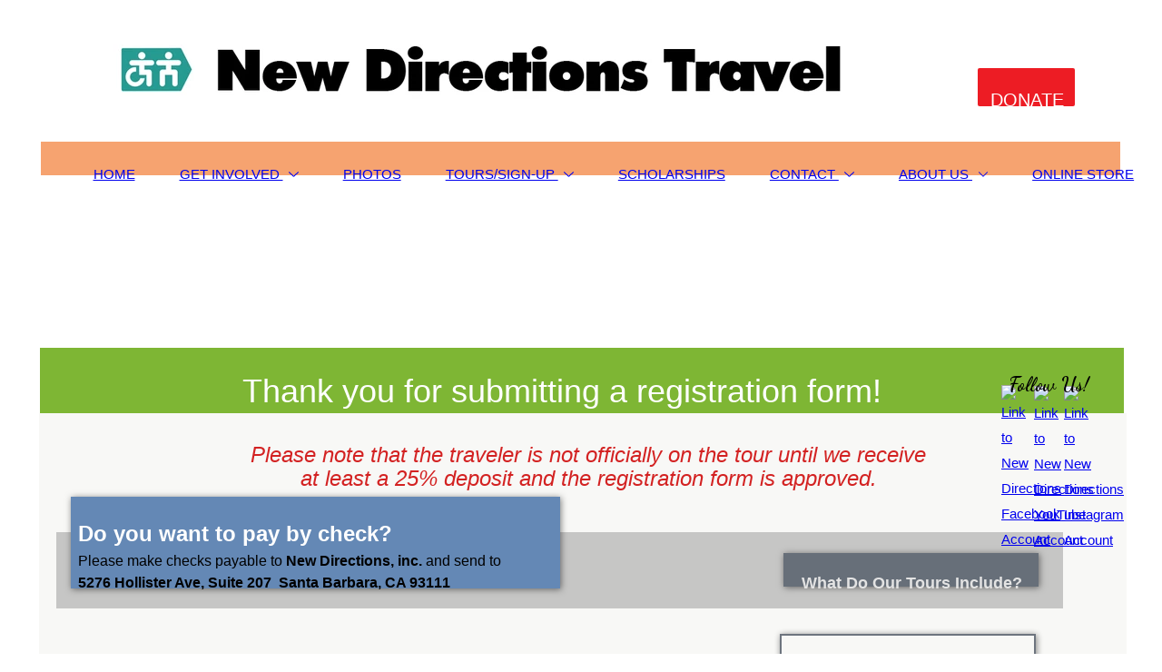

--- FILE ---
content_type: text/html; charset=utf-8
request_url: http://www.newdirectionstravel.org/thank-you-for-registering
body_size: 26009
content:
<!doctype html>
<html id="pc" lang="en-US" data-breakpoints="468,1080"><head pagecloud-version="2.3.14"><link rel="stylesheet" as="style" id="pagecloud-fonts-runtime-style" class="pagecloud design-safe" href="//siteassets.pagecloud.com/newdirectionstravel/__pc--assets__/font/fonts.css?v=nf0a4ec6"><script src="https://app-assets.pagecloud.com/javascripts/libraries/jquery-latest.min.js" id="pagecloud-jquery-runtime-script" data-runtime-script="true" class="pagecloud pagecloud-runtime"></script><link rel="canonical" href="http://www.newdirectionstravel.org/thank-you-for-registering" <="" body=""><meta property="og:url" content="http://www.newdirectionstravel.org/thank-you-for-registering" <="" body=""><meta property="og:type" content="website" <="" body=""><link rel="preconnect" href="https://img.pagecloud.com"><link rel="preconnect" href="https://app-assets.pagecloud.com"><meta name="pc-ai-onboarding" content="true"><meta name="pagecloud-responsive-mode" content="true"><meta name="viewport" content="width=device-width, initial-scale=1"><script src="https://app-assets.pagecloud.com/javascripts/libraries/pagecloud.runtime.js" id="pagecloud-runtime-script" data-runtime-script="true" class="pagecloud pagecloud-runtime"></script><meta name="file-name" content="thank-you-for-registering"><title>Thank you for submitting a registration.</title><meta name="page-type" content="Pagecloud"><meta content="IE=edge" http-equiv="X-UA-Compatible"><meta content="text/html; charset=utf-8" http-equiv="content-type"><meta name="site-name" content="newdirectionstravel"><meta name="site-type" content="1"><link rel="stylesheet" href="https://app-assets.pagecloud.com/css/libraries/pagecloud.reset.css" type="text/css" class="pagecloud design-safe"><link rel="stylesheet" href="https://app-assets.pagecloud.com/css/libraries/pagecloud.common.css" type="text/css" class="pagecloud design-safe"><meta content="2024-06-27@21:04:52 UTC" http-equiv="last-modified"><meta name="pagecloud-mobile-mode" content="true"><meta name="description" content="Thank you for submitting a registration."><link rel="stylesheet" href="https://gfonts.pagecloud.com/css?family=Dancing+Script:100,200,300,400,500,600,700,100italic,200italic,300italic,400italic,500italic,600italic,700italic" type="text/css" class="pagecloud design-safe"><link rel="stylesheet" href="https://gfonts.pagecloud.com/css?family=Open+Sans:100,200,300,400,500,600,700,100italic,200italic,300italic,400italic,500italic,600italic,700italic" type="text/css" class="pagecloud design-safe primary" pagecloud-id="737b443e-e738-4aa4-902c-eac9f500a66d" pagecloud-guid="caec16eb-5879-4bb1-d8c2-277b03d88501" pagecloud-unique="" pagecloud-universal="head" pagecloud-primary-type="font-script" pagecloud-unique-selector="link[href='https://gfonts.pagecloud.com/css?family=Open+Sans:100,200,300,400,500,600,700,100italic,200italic,300italic,400italic,500italic,600italic,700italic']"><link rel="stylesheet" type="disabled" _href="https://gfonts.pagecloud.com/css?family=Inter:100,200,300,400,500,600,700,100italic,200italic,300italic,400italic,500italic,600italic,700italic" class="pagecloud design-safe"><style type="text/css" class="primary design-safe" pagecloud-id="5888f12a-2cbe-4a9c-95a2-058ea3445731" pagecloud-unique="true" pagecloud-universal="head" pagecloud-primary-type="site-styles" pagecloud-unique-selector="">:root{--pc-site-color-eb055:126,182,52;--pc-site-color-p498b:16,103,112;--pc-site-color-nb443:166,4,172;--pc-site-color-rdb7b:211,34,34;--pc-site-color-j571f:0,0,0;--pc-site-color-q38df:237,28,36;--pc-site-color-g3c2a:250,247,247;--pc-site-color-ked7a:246,163,112;--pc-site-color-d9fb2:248,248,246;--pc-site-color-a5a02:68,68,68;--pc-site-color-e0c81:255,220,138;--pc-site-color-f2f80:146,212,247;--pc-site-color-p9708:245,245,245;--pc-site-color-q084b:160,178,203;--pc-site-color-ta33e:230,230,230;--pc-site-color-z9429:208,244,128;--pc-site-color-ed1e5:238,238,238;--pc-site-color-md742:150,150,150;--pc-site-color-w6447:151,147,135;--pc-site-color-m1aaa:59,59,59;--pc-site-color-j71a8:255,245,31} </style><meta name="site-slug" content="newdirectionstravel"><meta content="Thank you for submitting a registration." property="og:title"><meta content="Thank you for submitting a registration." property="og:description"><meta name="twitter:card" content="summary"><meta name="twitter:title" content="Thank you for submitting a registration."><meta name="twitter:description" content="Thank you for submitting a registration."><script class="pagecloud design-safe" pagecloud-version="2.1.1"> window.resourceBaseUrlPAGECLOUD = "https://app-assets.pagecloud.com/bundles/";</script><script class="pagecloud design-safe" pagecloud-version="2.1.1"> window.resourceBaseUrlCSS = "https://app-assets.pagecloud.com/";</script><script class="pagecloud design-safe" pagecloud-version="2.1.1"> window.resourceBaseUrlJS = "https://app-assets.pagecloud.com/js/";</script><link rel="icon" href="https://img.pagecloud.com/yAphyZP1YJiqeqHCjp6pIdDWeK0=/250x250/filters:no_upscale()/pagecloud-sites/newdirectionstravel/images/favicon-6dba9cb4-d2cc-480c-a9e1-fcc2adffe94e.jpg" class="primary" pagecloud-id="e0405e5b-6a4a-4e46-9fe9-2f90ac6557d9" pagecloud-unique="true" pagecloud-universal="head" pagecloud-unique-selector="link[rel=icon]"><style id="pagecloud-fullbleed" type="text/css" class="pagecloud">
.container .fullbleed{left:calc(-50vw + 50% + 2px) !important;width:calc(100vw - 5px) !important}@media (max-width:1080px){.container .fullbleed{left:0 !important}}[pagecloud-section],.container .fullbleed{box-sizing:border-box !important}
        </style><style class="pagecloud-global-style" media="(max-width: 504px)">.mobile-enabled.breakpoint-mode[pagecloud-guid="405f7956-d47e-471f-e00f-35b288b23c85"]{overflow:visible !important;min-width:468px !important;--page-width:1194px !important;--responsive-max-width:1194px !important}.mobile-enabled.breakpoint-mode [pagecloud-guid="1ec0afa4-a3e1-436a-f87a-cc80f1fe07b9"]{margin-left:auto !important;margin-right:auto !important;margin-bottom:0px !important}.mobile-enabled.breakpoint-mode [pagecloud-guid="0e0872ff-4aba-4436-8e1b-780a3743944c"]{width:468px !important;margin:auto !important;min-height:3351px !important}.mobile-enabled.breakpoint-mode [pagecloud-guid="44f2eab5-b2e5-48ce-ae12-a453660dae63"]{min-height:2972px !important}.mobile-enabled.breakpoint-mode [pagecloud-guid="47c5c259-d783-45bd-e40b-01fcf21deddf"]{width:470px !important;height:2911px !important;top:61px !important;left:-2px !important}.mobile-enabled.breakpoint-mode [pagecloud-guid="82f6d3f2-4bcf-49f7-a7e3-73346e038a0e"]{width:464px !important;height:119px !important;left:1px !important;top:82px !important}.mobile-enabled.breakpoint-mode [pagecloud-guid="5b9d1f72-a3c8-474c-cdce-945fda3230c1"]{width:416px !important;height:48px !important;top:211px !important;left:25px !important}.mobile-enabled.breakpoint-mode [pagecloud-guid="fe20f7f4-6196-486a-fb53-c362f880c3b5"]{color:rgb(255,255,255) !important;text-align:center !important}.mobile-enabled.breakpoint-mode [pagecloud-guid="3d71ac3a-8788-4665-a9ed-6825d622c763"]{left:0px !important;top:14px !important;width:472px !important;height:57px !important}.mobile-enabled.breakpoint-mode [pagecloud-guid="e5126a47-4b6a-4954-fa0a-4a4e1d61ae4a"]{top:516px !important;left:1208px !important;height:93px !important;width:97px !important}.mobile-enabled.breakpoint-mode [pagecloud-guid="a6c85d25-8915-429d-c005-e3d8772fc9c7"]{width:1109px !important;height:37px !important;top:531px !important;left:862px !important}.mobile-enabled.breakpoint-mode [pagecloud-guid="ffc4d216-476b-4754-8cb2-430d42464cdf"]{height:59px !important;width:281px !important;top:524px !important;left:812px !important}.mobile-enabled.breakpoint-mode [pagecloud-guid="645b4f0b-0583-4934-af4c-8bff1169d1e5"]{width:281px !important;height:37px !important;left:0px !important;top:0px !important}.mobile-enabled.breakpoint-mode [pagecloud-guid="22877e06-9aaf-4c58-87ec-d4980a62ab00"]{left:20px !important;top:5px !important;width:249px !important;height:54px !important}.mobile-enabled.breakpoint-mode [pagecloud-guid="4e419579-1a18-4b14-d229-77c487d82ef7"]{line-height:1.5 !important;white-space:normal !important}.mobile-enabled.breakpoint-mode [pagecloud-guid="4e4e0960-6046-45e3-cb23-87f64ae03afc"]{width:335px !important;height:37px !important;top:404px !important;left:618px !important}.mobile-enabled.breakpoint-mode [pagecloud-guid="560ddc46-3375-424d-cc33-3b22c512bf9a"]{height:88px !important;width:450px !important;top:2513px !important;left:10px !important}.mobile-enabled.breakpoint-mode [pagecloud-guid="060a4a8e-cdb8-4c88-c7c6-630a49f8ec46"]{width:450px !important;height:44px !important;left:0px !important;top:0px !important}.mobile-enabled.breakpoint-mode [pagecloud-guid="818d50fc-3050-4cf8-d8ce-a7e025a10b89"]{line-height:1.5 !important}.mobile-enabled.breakpoint-mode [pagecloud-guid="749ed554-88db-494e-8186-bfc7829292e4"]{width:450px !important;height:44px !important;left:0px !important;top:44px !important}.mobile-enabled.breakpoint-mode [pagecloud-guid="d92f4ca7-3ee4-4e28-d0e9-d8714ba2e50a"]{line-height:1.5 !important}.mobile-enabled.breakpoint-mode [pagecloud-guid="13cfbc42-7ec1-4557-f5b9-7433212df676"]{width:412px !important;height:624px !important;top:1863px !important;left:18px !important}.mobile-enabled.breakpoint-mode [pagecloud-guid="6074d3ed-6f4c-4f0f-9f7f-12f57bc23909"]{color:rgb(102,102,102) !important;line-height:1.5 !important;margin-bottom:0.7em !important;white-space:normal !important}.mobile-enabled.breakpoint-mode [pagecloud-guid="4cc50197-b8b2-4407-e79a-b99daa2ca44f"]{color:rgb(107,34,115) !important;text-decoration:inherit !important}.mobile-enabled.breakpoint-mode [pagecloud-guid="0dbe673b-12dd-4d81-e30d-838519b894c5"]{color:rgb(102,102,102) !important;line-height:1.5 !important;margin-bottom:0.7em !important;white-space:normal !important}.mobile-enabled.breakpoint-mode [pagecloud-guid="ef0cb0ad-cd59-4840-c158-9a0cf378ed37"]{color:rgb(102,102,102) !important;line-height:1.5 !important;margin-bottom:0.7em !important;white-space:normal !important}.mobile-enabled.breakpoint-mode [pagecloud-guid="87bc28bf-48d7-403b-8194-c1a68c616729"]{color:rgb(102,102,102) !important;line-height:1.5 !important;margin-bottom:0.7em !important;white-space:normal !important}.mobile-enabled.breakpoint-mode [pagecloud-guid="0e4006e3-bf9f-4107-b412-bbe236707f8f"]{color:rgb(102,102,102) !important;line-height:1.5 !important;margin-bottom:0.7em !important;white-space:normal !important}.mobile-enabled.breakpoint-mode [pagecloud-guid="7571c991-b1c9-4410-cba4-1e489ce3654d"]{color:rgb(102,102,102) !important;line-height:1.5 !important;white-space:normal !important}.mobile-enabled.breakpoint-mode [pagecloud-guid="d70f61fd-af97-44b3-9115-fab09b13363d"]{color:rgb(45,159,206) !important;font-family:'helvetica' !important;font-size:13px !important;font-style:normal !important; -webkit-text-decoration: none !important;text-decoration:none !important}.mobile-enabled.breakpoint-mode [pagecloud-guid="d7b0e7e6-151b-453c-9b4b-60e1e6045882"]{height:167px !important;width:412px !important;top:1668px !important;left:12px !important}.mobile-enabled.breakpoint-mode [pagecloud-guid="f227d0aa-e3cd-49ba-ca04-4359a43d66c8"]{width:412px !important;height:167px !important;left:0px !important;top:0px !important}.mobile-enabled.breakpoint-mode [pagecloud-guid="d74b21fa-0e21-4dd1-b0bf-aa465d03729e"]{top:23px !important;width:392px !important;height:144px !important;left:9px !important}.mobile-enabled.breakpoint-mode [pagecloud-guid="67f281d3-451b-40b1-8429-2b5bc8796c2f"]{color:rgb(102,102,102) !important;font-family:'helvetica' !important;font-size:13px !important;white-space:normal !important;width:100% !important}.mobile-enabled.breakpoint-mode [pagecloud-guid="d06a4d85-dddf-4d91-a8ee-1e23783e064f"]{vertical-align:middle !important}.mobile-enabled.breakpoint-mode [pagecloud-guid="e94c1955-64a1-42ec-bd6c-ac02a84e9fc9"]{vertical-align:middle !important}.mobile-enabled.breakpoint-mode [pagecloud-guid="e3416213-459b-47c4-f737-d87e7e3fbf5d"]{vertical-align:middle !important}.mobile-enabled.breakpoint-mode [pagecloud-guid="21fa9b98-398a-477c-a0c7-a62655c6f9c7"]{vertical-align:middle !important}.mobile-enabled.breakpoint-mode [pagecloud-guid="269b1b34-9697-4dae-d6cb-01a51cf73431"]{vertical-align:middle !important}.mobile-enabled.breakpoint-mode [pagecloud-guid="d9f54179-7ef6-4865-98e4-6e76b60b60e0"]{vertical-align:middle !important}.mobile-enabled.breakpoint-mode [pagecloud-guid="8e70ff3d-e86a-4441-a85f-6bed880e5ba0"]{vertical-align:middle !important}.mobile-enabled.breakpoint-mode [pagecloud-guid="bc71ed21-dfa0-4339-da3a-0db69e53187f"]{vertical-align:middle !important}.mobile-enabled.breakpoint-mode [pagecloud-guid="36cec7d6-58e8-4d47-8799-baf3655dec09"]{vertical-align:middle !important}.mobile-enabled.breakpoint-mode [pagecloud-guid="50f15a19-2cfa-4810-a1ea-3efeca9f242d"]{vertical-align:middle !important}.mobile-enabled.breakpoint-mode [pagecloud-guid="345e0b4c-f3e5-405a-bd67-537352e8ce02"]{vertical-align:middle !important}.mobile-enabled.breakpoint-mode [pagecloud-guid="6a1bfcfe-778e-44f7-928f-1a939952d480"]{vertical-align:middle !important}.mobile-enabled.breakpoint-mode [pagecloud-guid="839f22b1-9794-48f7-ba0b-a280c1cc12ec"]{width:406px !important;height:764.5px !important;top:886px !important;left:18px !important}.mobile-enabled.breakpoint-mode [pagecloud-guid="cfd27518-0faf-4f24-904d-ee77fe43a285"]{color:rgb(102,102,102) !important;line-height:1.5 !important;margin-bottom:0.7em !important;white-space:normal !important}.mobile-enabled.breakpoint-mode [pagecloud-guid="c861be1f-8db7-454a-888a-20df880bffa0"]{line-height:1.5 !important}.mobile-enabled.breakpoint-mode [pagecloud-guid="c126ef7e-5c83-46ac-dacd-d6d81c32272b"]{white-space:normal !important}.mobile-enabled.breakpoint-mode [pagecloud-guid="cfc0f9ff-f283-46e7-c327-73e3ced943b4"]{white-space:normal !important}.mobile-enabled.breakpoint-mode [pagecloud-guid="cc430560-8af2-493f-819a-de3eb9601b24"]{white-space:normal !important}.mobile-enabled.breakpoint-mode [pagecloud-guid="6383d48d-8d1c-4ea0-f7bc-51bf124a7992"]{width:72px !important;height:22px !important;top:2645px !important;left:43px !important}.mobile-enabled.breakpoint-mode [pagecloud-guid="eebee683-a117-46cc-8d9d-a6062133b2ea"]{line-height:1.5 !important;text-align:left !important}.mobile-enabled.breakpoint-mode [pagecloud-guid="bac9bbdb-ba54-4f18-c44a-ca1e6915c1d7"]{font-family:helvetica !important;font-size:13px !important;font-style:normal !important;font-weight:bold !important; -webkit-text-decoration: none !important;text-decoration:none !important;color:rgb(33,101,146) !important}.mobile-enabled.breakpoint-mode [pagecloud-guid="c7005766-45da-4967-9d86-2a61ab80a025"]{width:1109px !important;height:37px !important;top:468px !important;left:591px !important}.mobile-enabled.breakpoint-mode [pagecloud-guid="5860b010-4a53-4dce-a101-c5e021b510a9"]{width:439px !important;height:44px !important;top:454px !important;left:16px !important}.mobile-enabled.breakpoint-mode [pagecloud-guid="e5a02d62-264b-47d0-ef74-7476ef0dcae4"]{line-height:1.5 !important}.mobile-enabled.breakpoint-mode [pagecloud-guid="58f148e1-e175-4af9-8b70-4cd859575d02"]{width:466px !important;height:100px !important;transform-origin:53.1626% 33.9258% !important;top:336px !important;left:1px !important}.mobile-enabled.breakpoint-mode [pagecloud-guid="171d1bd3-d5ee-4141-c651-95d665813690"]{width:436px !important;height:66px !important;top:345px !important;left:14px !important}.mobile-enabled.breakpoint-mode [pagecloud-guid="4c746aea-5c91-48a9-effc-b3ff2ec99e86"]{line-height:1.5 !important;text-align:left !important}.mobile-enabled.breakpoint-mode [pagecloud-guid="613bdd26-7793-48d4-9790-5d747a4273ee"]{width:278px !important;height:200px !important;border:2px solid rgb(103,111,121) !important;top:673px !important;left:820px !important;border-width:2px !important;border-style:solid !important;border-color:rgb(103,111,121) !important}.mobile-enabled.breakpoint-mode [pagecloud-guid="bc20838f-5662-4b7b-f947-ee2d10d6704c"]{width:415px !important;height:269px !important;top:575px !important;left:18px !important}.mobile-enabled.breakpoint-mode [pagecloud-guid="abefeb81-0a07-40ff-8f72-fed3526467ba"]{line-height:normal !important;margin-bottom:0.7em !important}.mobile-enabled.breakpoint-mode [pagecloud-guid="87542831-7451-46f9-98f2-73b71dcc95e1"]{line-height:normal !important;margin-bottom:0.7em !important}.mobile-enabled.breakpoint-mode [pagecloud-guid="a53fd17e-e13f-4127-d160-b0bd8367dfc9"]{line-height:normal !important;margin-bottom:0.7em !important}.mobile-enabled.breakpoint-mode [pagecloud-guid="c8b3a1a5-05c8-4189-b3ac-9af1ac3593c6"]{line-height:normal !important}.mobile-enabled.breakpoint-mode [pagecloud-guid="541f6389-de60-4f95-97e1-de7420b66fa8"]{top:95px !important;left:4px !important;width:464px !important;height:98px !important}.mobile-enabled.breakpoint-mode [pagecloud-guid="44afefeb-2271-4ee1-e7d3-c00e3e05e8ae"]{color:rgb(255,255,255) !important;line-height:42px !important;text-align:center !important}.mobile-enabled.breakpoint-mode [pagecloud-guid="ffec950a-fa45-463a-d606-b58cf254a481"]{width:40px !important;height:40px !important;top:16px !important;left:678px !important}.mobile-enabled.breakpoint-mode [pagecloud-guid="1ce437a1-5668-451c-c699-c16990dcb0bd"]{width:40px !important;height:40px !important;top:96px !important;left:678px !important}.mobile-enabled.breakpoint-mode [pagecloud-guid="4db2c24a-f4c1-453c-fcbb-edc8053c0d11"]{width:40px !important;height:40px !important;top:136px !important;left:678px !important}.mobile-enabled.breakpoint-mode [pagecloud-guid="00fe92bd-0a94-43f6-ef19-b40571b06525"]{width:103px !important;height:33px !important;left:1730px !important;top:250px !important}.mobile-enabled.breakpoint-mode [pagecloud-guid="deedef10-95ff-437f-d9e7-c0e64f4a8f2b"]{line-height:1.5 !important;text-align:center !important}</style><style type="text/css" class="atomic pagecloud design-safe" data-breakpoints="desktop">.Ac\(st\){align-content:stretch}.Bdc\(r00000000\){border-color:rgba(0,0,0,0)}.Bdrsbend\(2\){border-bottom-right-radius:2px}.Bdrsbstart\(2\){border-bottom-left-radius:2px}.Bdrstend\(2\){border-top-right-radius:2px}.Bdrststart\(2\){border-top-left-radius:2px}.Bds\(none\){border-style:none}.Bgc\(r6488b5\){background-color:rgb(100,136,181)}.Bgc\(r676f79\){background-color:rgb(103,111,121)}.Bgc\(r7eb634\){background-color:rgb(126,182,52)}.Bgc\(r9696967f\){background-color:rgba(150,150,150,0.5)}.Bgc\(re6e6e6\){background-color:rgb(230,230,230)}.Bgc\(rf3fb0f\){background-color:rgb(243,251,15)}.Bgc\(rf8f8f6\){background-color:rgb(248,248,246)}.Bgc\(transparent\){background-color:transparent}.Bxsh\(1\,1\,7\,0\,r0000007f\){box-shadow:1px 1px 7px 0px rgba(0,0,0,0.5)}.C\(\#000000\){color:#000000}.C\(r000000\){color:rgb(0,0,0)}.C\(r222222\){color:rgb(34,34,34)}.C\(r666666\){color:rgb(102,102,102)}.C\(rd32222\){color:rgb(211,34,34)}.C\(re3e3e3\){color:rgb(227,227,227)}.C\(rffffff\){color:rgb(255,255,255)}.D\(b\){display:block}.D\(n\){display:none}.Ff\(\'dancing\\\+script\'\){font-family:'dancing script'}.Ff\(\'helvetica\'\){font-family:'helvetica'}.Ff\(helvetica\){font-family:helvetica}.Ff\(sans-serif\){font-family:sans-serif}.Fs\(i\){font-style:italic}.Fs\(n\){font-style:normal}.Fw\(b\){font-weight:bold}.Fz\(10\){font-size:10px}.Fz\(12\){font-size:12px}.Fz\(13\){font-size:13px}.Fz\(14\){font-size:14px}.Fz\(15\){font-size:15px}.Fz\(16\){font-size:16px}.Fz\(18\){font-size:18px}.Fz\(22\){font-size:22px}.Fz\(24\){font-size:24px}.Fz\(36\){font-size:36px}.Gdtc\(1fr\){grid-template-columns:1fr}.Lh\(1\.1\){line-height:1.1}.Lh\(1\.5\){line-height:1.5}.Lh\(1\.5em\){line-height:1.5em}.Lh\(28px\){line-height:28px}.Op\(100\){opacity:1}.Op\(96\){opacity:0.96}.Pos\(a\){position:absolute !important}.Pos\(r\){position:relative !important}.Td\(none\){ -webkit-text-decoration: none;text-decoration:none}.Td\(none\\\+solid\\\+\#000000\){ text-decoration: none}.Td\(u\){ -webkit-text-decoration: underline;text-decoration:underline}</style><style type="text/css" class="atomic pagecloud design-safe" media="(max-width: 504px)" data-breakpoints="mobile">.m\:Ac\(st\).m\:Ac\(st\){align-content:stretch}.m\:Bdc\(r676f79\).m\:Bdc\(r676f79\){border-color:rgb(103,111,121)}.m\:Bds\(s\).m\:Bds\(s\){border-style:solid}.m\:Bdw\(2\).m\:Bdw\(2\){border-width:2px}.m\:Bgc\(r9696967f\).m\:Bgc\(r9696967f\){background-color:rgba(150,150,150,0.5)}.m\:D\(b\).m\:D\(b\){display:block}.m\:D\(n\).m\:D\(n\){display:none}.m\:Ff\(\'helvetica\'\).m\:Ff\(\'helvetica\'\){font-family:'helvetica'}.m\:Ff\(helvetica\).m\:Ff\(helvetica\){font-family:helvetica}.m\:Fs\(n\).m\:Fs\(n\){font-style:normal}.m\:Fz\(11\).m\:Fz\(11\){font-size:11px}.m\:Fz\(13\).m\:Fz\(13\){font-size:13px}.m\:Fz\(15\).m\:Fz\(15\){font-size:15px}.m\:Gdtc\(minmax\(0\,\\\+1fr\)\).m\:Gdtc\(minmax\(0\,\\\+1fr\)\){grid-template-columns:minmax(0,1fr)}.m\:Pb\(0\).m\:Pb\(0\){padding-bottom:0px}.m\:Td\(none\).m\:Td\(none\){ -webkit-text-decoration: none;text-decoration:none}</style></head><body class="pc-show-hidden pc-modern-events C(r222222) Ff(sans-serif) Lh(28px) runtime breakpoint-mode mobile-enabled" style="overflow:visible;min-width:1194px;--page-width:1194px;--responsive-max-width:1194px;" pagecloud-lm="desktop" data-alt-style="overflow: visible; min-width: 468px; --page-width: 1194px; --responsive-max-width: 1194px;" pagecloud-guid="405f7956-d47e-471f-e00f-35b288b23c85" data-breakpoints="1194,468" pagecloud-version="2.4.2">
<div class="top-gutter" style="height:0px;"></div>
<header class="primary Pos(r) m:D(b) D(b)" pagecloud-id="fde30f94-7f17-42d2-90d4-cc8fcaa2ae3b" pagecloud-lm="desktop" pagecloud-sn="Section 1" data-alt-style="margin-left: auto; margin-right: auto; width: auto;" pagecloud-guid="c9eaf02b-49ea-4bc6-e373-bd3e1dd5399d" pagecloud-section="header" pagecloud-version="2.5.4"><div class="container Pos(r) grid Gdtc(1fr) m:Gdtc(minmax(0,\+1fr)) Ac(st)" style="min-height:208.994568px;max-width:var(--page-width);margin:auto;" pagecloud-lm="desktop" data-alt-style="min-height: 322.989136px; max-width: var(--page-width); margin: auto; overflow: hidden;" pagecloud-guid="f74ce8dc-0098-46e6-e91a-2ef0d73d1af6" pagecloud-version="2.3.11"><div class="container" style="min-height:auto;" pagecloud-lm="desktop" data-alt-style="min-height: 323px;" pagecloud-guid="c7a74edb-8cbc-4b5a-d700-0263d19cf661"><div class="object Bgc(rvar(--pc-site-color-ked7a)) Pos(a)" style="width:1189px;height:37px;top:148px;left:2px;" pagecloud-lm="desktop" data-alt-style="width: 234px; height: 247px; top: 76px; left: 1px;" pagecloud-guid="25fb1248-85b1-436c-d56b-08a8f47dee71" pagecloud-version="1.0.0"></div><a href="https://www.facebook.com/NewDirectionsTravel/" class="object image D(n) m:D(b) Pos(a) Objf(cv) Ar(0\+/\+0)" style="width:45px;height:45px;left:1181px;top:153px;" pagecloud-lm="desktop" data-alt-style="width: 45px; height: 45px; left: 337px; top: 180px; visibility: visible;" pagecloud-guid="181ca56b-bffa-4049-b77a-f39454ef7186" data-widget-type="pagecloud-native-widget" data-widget-title="PageCloud Object" pagecloud-version="2.5.0" data-original-image="//siteassets.pagecloud.com/newdirectionstravel/images/image-ID-4138e32a-1e89-4b3c-b782-fa211d089fe9.svgxml"><img alt="" src="//siteassets.pagecloud.com/newdirectionstravel/images/image-ID-4138e32a-1e89-4b3c-b782-fa211d089fe9.svgxml" style="width:100%;height:100%;border-radius:inherit;-o-object-fit:inherit;object-fit:inherit;-o-object-position:inherit;object-position:inherit;" srcset="" loading="notlazy" pagecloud-guid="cda78052-4ad7-4a04-8163-81eac9fc890c" data-widget-type="pagecloud-native-widget" pagecloud-version="1.1.5"></a><a href="https://www.instagram.com/newdirectionstravel/" class="object image D(n) m:D(b) Pos(a) Objf(cv) Ar(0\+/\+0)" style="width:45px;height:45px;left:1174px;top:93px;" pagecloud-lm="desktop" data-alt-style="width: 45px; height: 45px; left: 312px; top: 242px;" pagecloud-guid="09fb0aae-1934-4652-9df9-20bf01a808c8" data-widget-type="pagecloud-native-widget" data-widget-title="PageCloud Object" pagecloud-version="2.5.0" data-original-image="//siteassets.pagecloud.com/pc-elements/images/instagram-multi-color-circle2x-ID-aa312d02-48cd-4019-8121-565cdfb872ce.png"><img alt="" src="//img.pagecloud.com/zGVC2VW6v3tC1hWAM6ZXVzb53fM=/64x0/filters:no_upscale()/pc-elements/images/instagram-multi-color-circle2x-ID-aa312d02-48cd-4019-8121-565cdfb872ce.png" style="width:100%;height:100%;border-radius:inherit;-o-object-fit:inherit;object-fit:inherit;-o-object-position:inherit;object-position:inherit;" srcset="//img.pagecloud.com/zGVC2VW6v3tC1hWAM6ZXVzb53fM=/64x0/filters:no_upscale()/pc-elements/images/instagram-multi-color-circle2x-ID-aa312d02-48cd-4019-8121-565cdfb872ce.png 1x, //img.pagecloud.com/4No_omYOOKjW_AHoyfB5bY2WpqE=/128x0/filters:no_upscale()/pc-elements/images/instagram-multi-color-circle2x-ID-aa312d02-48cd-4019-8121-565cdfb872ce.png 2x" loading="notlazy" pagecloud-guid="c2fb8472-28ab-44ca-e644-7f20ca58c598" data-widget-type="pagecloud-native-widget" pagecloud-version="1.1.5"></a><a href="https://www.youtube.com/channel/UCJa1Od1OVyCei4Nt7-_0aRQ/featured" class="object image D(n) m:D(b) Pos(a) Objf(cv) Ar(0\+/\+0)" style="width:45px;height:45px;left:1242px;top:111px;" pagecloud-lm="desktop" data-alt-style="width: 45px; height: 45px; left: 369px; top: 242px;" pagecloud-guid="d55ff244-35aa-478e-f49d-0de7cab248a1" data-widget-type="pagecloud-native-widget" data-widget-title="PageCloud Object" pagecloud-version="2.5.0" data-original-image="//siteassets.pagecloud.com/pc-elements/images/youtube-multi-color-circle2x-ID-05ce1873-5489-4ee4-cc00-9eb1d10f1c72.png"><img alt="" src="//img.pagecloud.com/fjz-R1eyVNUrXlU_gMptNgJ97IE=/37x0/filters:no_upscale()/pc-elements/images/youtube-multi-color-circle2x-ID-05ce1873-5489-4ee4-cc00-9eb1d10f1c72.png" style="width:100%;height:100%;border-radius:inherit;-o-object-fit:inherit;object-fit:inherit;-o-object-position:inherit;object-position:inherit;" srcset="//img.pagecloud.com/fjz-R1eyVNUrXlU_gMptNgJ97IE=/37x0/filters:no_upscale()/pc-elements/images/youtube-multi-color-circle2x-ID-05ce1873-5489-4ee4-cc00-9eb1d10f1c72.png 1x, //img.pagecloud.com/zB1xOefOHugciGuLzJ2R6sKDpro=/74x0/filters:no_upscale()/pc-elements/images/youtube-multi-color-circle2x-ID-05ce1873-5489-4ee4-cc00-9eb1d10f1c72.png 2x" loading="notlazy" pagecloud-guid="cf33db20-75c9-4d97-e9eb-de94dc8b792f" data-widget-type="pagecloud-native-widget" pagecloud-version="1.1.5"></a><div class="object image Pos(a) Objf(cv) Ar(902.9891357421875\+/\+116.99728393554688)" style="width:903px;height:117px;top:10px;left:67px;" pagecloud-lm="desktop" data-alt-style="width: 461px; height: 58px; top: 4px; left: 3px;" pagecloud-guid="d3263783-69f3-4230-db1b-5be106030dac" pagecloud-version="2.5.0" data-original-image="//siteassets.pagecloud.com/newdirectionstravel/images/banner_web-ID-07f6ecd4-8698-493f-fba4-09562b28ddc0.jpg"><img alt="" src="https://img.pagecloud.com/2esjeSnGNGaH-s1a1qSZb9iQm8k=/903x0/filters:no_upscale()/newdirectionstravel/images/banner_web-ID-07f6ecd4-8698-493f-fba4-09562b28ddc0.jpg" style="width:100%;height:100%;border-radius:inherit;-o-object-fit:inherit;object-fit:inherit;-o-object-position:inherit;object-position:inherit;" srcset="https://img.pagecloud.com/2esjeSnGNGaH-s1a1qSZb9iQm8k=/903x0/filters:no_upscale()/newdirectionstravel/images/banner_web-ID-07f6ecd4-8698-493f-fba4-09562b28ddc0.jpg 1x, https://img.pagecloud.com/uksVB0bKG1q6uwzWtrBncq8STHs=/1806x0/filters:no_upscale()/newdirectionstravel/images/banner_web-ID-07f6ecd4-8698-493f-fba4-09562b28ddc0.jpg 2x" loading="notlazy" pagecloud-guid="c385a8d5-18aa-499d-cef3-5ab0f8866a5a" pagecloud-version="1.1.5"></div><div class="object text D(b) m:Bgc(transparent) m:Pos(a)" style="width:407px;height:188.695663px;" spellcheck="false" pagecloud-lm="desktop" data-alt-style="width: 215px; height: 237.391312px; transform-origin: 22.5546% 43.835616%; left: 14px; top: 81px;" pagecloud-guid="aabf43a5-75de-4701-8c90-ef27983d1177" data-widget-type="pagecloud-native-widget" data-widget-title="PageCloud Object" pagecloud-version="1.1.6"><div class="content" pagecloud-lm="desktop" pagecloud-guid="3a8416c1-3264-47f3-9b5a-07c6a0770b4e"><p style="line-height:1.5;text-align:justify;" pagecloud-lm="desktop" data-alt-style="line-height: 1.5; text-align: justify;" pagecloud-guid="c9279759-3f79-4aa3-86f0-5d33cbc39ded" data-margin-bottom="0.7em"><span style="font-family:'helvetica';font-size:18px;" data-block="true" pagecloud-lm="desktop" data-alt-style="font-family: 'open sans'; font-size: 16px; color: rgb(var(--pc-site-color-j571f)); font-weight: 400; line-height: 1.9;" pagecloud-guid="c2720421-ad59-4f5c-a093-ee7c11712ab6"><span style="color:rgb(255,255,255);font-size:18px;font-weight:bold;" pagecloud-lm="desktop" data-alt-style="color: #FFFFFF; font-size: 18px; font-weight: bold;" pagecloud-guid="c4f11487-824a-406d-8d43-98f245831dd9"><a href="/" style="text-decoration:inherit;color:inherit;" pagecloud-lm="desktop" data-alt-style="text-decoration: inherit; color: inherit;" pagecloud-guid="cd736424-d8e6-495f-dcda-c4890f38f085">HOME</a><br><a href="/registration" style="text-decoration:inherit;color:inherit;" target="_blank" pagecloud-lm="desktop" data-alt-style="text-decoration: inherit; color: inherit;" pagecloud-guid="c03840f9-c955-4494-a5b7-00c9e1bb4766">TOURS/SIGN-UP</a><br><a href="/scholarships" style="text-decoration:inherit;color:inherit;" pagecloud-lm="desktop" data-alt-style="text-decoration: inherit; color: inherit;" pagecloud-guid="c709a8bf-df96-48fc-eafe-2f1046d56fe6">SCHOLARSHIPS</a><br><a href="/get_involved" style="text-decoration:inherit;color:inherit;" pagecloud-lm="desktop" data-alt-style="text-decoration: inherit; color: inherit;" pagecloud-guid="c9a67e00-4428-43f8-d308-a5b536a0f0fa">GET INVOLVED</a><br><a href="/about-us" style="text-decoration:inherit;color:inherit;" pagecloud-lm="desktop" data-alt-style="text-decoration: inherit; color: inherit;" pagecloud-guid="c0cec7c9-28ca-43f7-d3d9-8cdd3f521251">ABOUT US</a><br><a href="/contact-us" style="text-decoration:inherit;color:inherit;" pagecloud-lm="desktop" data-alt-style="text-decoration: inherit; color: inherit;" pagecloud-guid="cfeb7f79-e106-46e1-9da7-b6ab46f0d99c">CONTACT</a><br><a href="https://newdirectionstravel.smugmug.com" style="text-decoration:inherit;color:inherit;" target="_blank" pagecloud-lm="desktop" data-alt-style="text-decoration: inherit; color: inherit;" pagecloud-guid="c74ea5df-978a-40e5-fa35-f47e8de6c8b7">PHOTOS</a></span></span></p></div>
</div><nav class="widget pagecloud-widget object no-resize Fz(15) Pos(a) C(rffffff) Ff(helvetica)" style="width:1158px;--navigation-accent-color:rgb(255,255,255);--navigation-dd-color:rgb(var(--pc-site-color-j571f));--navigation-dd-background:rgb(var(--pc-site-color-eb055));height:33px;transform-origin:49.5324% 88.3721%;top:153px;left:12px;" data-spacing="standard" pagecloud-id="04e7e5d5-b59a-460b-b7f9-f24dbd6f04d1" pagecloud-lm="desktop" data-alignment="center" data-alt-style="width: 40px; --navigation-accent-color: rgb(255, 255, 255); --navigation-dd-color: rgb(var(--pc-site-color-j571f)); --navigation-dd-background: rgb(var(--pc-site-color-eb055)); height: 40px; transform-origin: 49.53235035211267% 88.37209302325581%; top: 84px; left: 184px; --navigation-mobile-icon-color: rgb(var(--pc-site-color-j571f)); --navigation-mobile-color: rgb(var(--pc-site-color-j571f)); --navigation-mobile-background: rgb(255, 255, 255);" pagecloud-guid="41198ecb-2903-443a-92e8-cc31a0d790b5" data-nav-styling="standard" data-widget-type="pagecloud-navigation" data-widget-title="PageCloud Object" pagecloud-element="navigation" pagecloud-version="2.5.6" pagecloud-navigation-mobile-type="icon"><button type="button" class="menu-btn"><span></span></button><style id="pagecloud-navigation-styles-fallback" class="pagecloud design-safe">ul[data-widget-type="pagecloud-navigation"]>li:hover>a,ul[data-widget-type="pagecloud-navigation"]>li>a:hover,ul[data-widget-type="pagecloud-navigation"]>li>a:focus,ul[data-widget-type="pagecloud-navigation"]>li>a:active{color:rgb(255,255,255)}ul[data-widget-type="pagecloud-navigation"]>li>a.is-active,ul[data-widget-type="pagecloud-navigation"]>li>a.is-active:hover,ul[data-widget-type="pagecloud-navigation"]>li>a.is-active:focus,ul[data-widget-type="pagecloud-navigation"]>li>a.is-active:active{color:rgb(255,255,255)}ul[data-widget-type="pagecloud-navigation"] .menu-btn span,ul[data-widget-type="pagecloud-navigation"] .menu-btn span::before,ul[data-widget-type="pagecloud-navigation"] .menu-btn span::after{background-color:rgb(0,0,0)}ul[data-widget-type="pagecloud-navigation"].active{background-color:rgb(255,255,255);z-index:40}ul[data-widget-type="pagecloud-navigation"].active .menu-btn{border-color:rgb(0,0,0)}ul[data-widget-type="pagecloud-navigation"].active .menu-btn span::before,ul[data-widget-type="pagecloud-navigation"].active .menu-btn span::after{background-color:rgb(0,0,0)}ul[data-widget-type="pagecloud-navigation"].active>li>a,ul[data-widget-type="pagecloud-navigation"].active li ul li a{color:rgb(0,0,0)}.mobile-mode ul[data-widget-type="pagecloud-navigation"] .menu-btn{border:rgb(0,0,0)}ul[data-widget-type="pagecloud-navigation"] li ul{color:rgb(0,0,0)}ul[data-widget-type="pagecloud-navigation"] li ul{background-color:rgb(126,182,52)}ul[data-widget-type="pagecloud-navigation"] li ul::before{border-bottom-color:rgb(126,182,52)}ul[data-widget-type="pagecloud-navigation"][pagecloud-navigation-type="tab"]>li>a::after{background-color:rgb(255,255,255)}ul[data-widget-type="pagecloud-navigation"][pagecloud-navigation-type="tab"]>li>a:active{color:rgb(255,255,255)}ul[data-widget-type="pagecloud-navigation"][pagecloud-navigation-type="hollow"]>li:hover>a,ul[data-widget-type="pagecloud-navigation"][pagecloud-navigation-type="hollow"]>li>a:hover,ul[data-widget-type="pagecloud-navigation"][pagecloud-navigation-type="hollow"]>li>a:focus{border-color:rgb(255,255,255)}ul[data-widget-type="pagecloud-navigation"][pagecloud-navigation-type="hollow"]>li>a.is-active,ul[data-widget-type="pagecloud-navigation"][pagecloud-navigation-type="hollow"]>li>a.is-active:hover,ul[data-widget-type="pagecloud-navigation"][pagecloud-navigation-type="hollow"]>li>a.is-active:focus,ul[data-widget-type="pagecloud-navigation"][pagecloud-navigation-type="hollow"]>li>a.is-active:active{border-color:rgb(255,255,255)}ul[data-widget-type="pagecloud-navigation"][pagecloud-navigation-type="hollow"]>li>a:active{color:rgb(255,255,255)}@media (max-width:468px){.breakpoint-mode ul[data-widget-type="pagecloud-navigation"] .menu-btn{border:rgb(0,0,0)}}ul[data-widget-type="pagecloud-navigation"].active{ overflow-x: hidden; overflow-y: auto;z-index:40;position:fixed !important;bottom:0px !important;right:0px !important;height:100% !important}ul[data-widget-type="pagecloud-navigation"].active{ overflow-x: hidden; overflow-y: auto;z-index:40;position:fixed !important;bottom:0px !important;right:0px !important;height:100% !important}ul[data-widget-type="pagecloud-navigation"].active{ overflow-x: hidden; overflow-y: auto;position:fixed !important;bottom:0px !important;right:0px !important;height:100% !important;z-index:40}</style><ul class="" pagecloud-version="2.5.6">

<li>
<a href="/" pagecloud-version="1.1.14">
HOME
</a>
</li>
<li>
<a href="/get_involved" pagecloud-version="1.1.14">
GET INVOLVED
<svg width="16" xmlns="http://www.w3.org/2000/svg" height="16" viewbox="112 -234.8 512 512">
<path d="M579.9-112.2L368,99.8l-211.9-212c-10.1-10.1-26.4-10.1-36.6,0c-10.1,10.1-10.1,26.5,0,36.6l230.2,230.3 l0,0l0,0c10.1,10.1,26.4,10.1,36.5,0L616.4-75.6c10.1-10.1,10.1-26.5,0-36.6C606.4-122.3,590-122.3,579.9-112.2z"></path>
</svg>
</a>
<ul>
<li>
<a href="/tour-guides" pagecloud-version="1.1.14">
Become a Tour Guide
</a>
</li>
<li>
<a href="/volunteers" pagecloud-version="1.1.14">
Become a Volunteer
</a>
</li>
<li>
<a href="/donations" pagecloud-version="1.1.14">
Become a Donor
</a>
</li>
</ul>
</li>
<li>
<a href="https://newdirectionstravel.smugmug.com" pagecloud-version="1.1.14">
PHOTOS
</a>
</li>
<li>
<a href="/registration" target="_blank" pagecloud-version="1.1.14">
TOURS/SIGN-UP
<svg width="16" xmlns="http://www.w3.org/2000/svg" height="16" viewbox="112 -234.8 512 512">
<path d="M579.9-112.2L368,99.8l-211.9-212c-10.1-10.1-26.4-10.1-36.6,0c-10.1,10.1-10.1,26.5,0,36.6l230.2,230.3 l0,0l0,0c10.1,10.1,26.4,10.1,36.5,0L616.4-75.6c10.1-10.1,10.1-26.5,0-36.6C606.4-122.3,590-122.3,579.9-112.2z"></path>
</svg>
</a>
<ul>
<li>
<a href="/registration" target="_blank" pagecloud-version="1.1.14">
Calendar of Tours
</a>
</li>
<li>
<a href="/terms-and-conditions" pagecloud-version="1.1.14">
Terms and Conditions
</a>
</li>
<li>
<a href="/thank-you-for-registering" pagecloud-version="1.1.14">
After You Register for a Tour...
</a>
</li>
</ul>
</li>
<li>
<a href="/scholarships" pagecloud-version="1.1.14">
SCHOLARSHIPS
</a>
</li>
<li>
<a href="/contact-us" pagecloud-version="1.1.14">
CONTACT
<svg width="16" xmlns="http://www.w3.org/2000/svg" height="16" viewbox="112 -234.8 512 512">
<path d="M579.9-112.2L368,99.8l-211.9-212c-10.1-10.1-26.4-10.1-36.6,0c-10.1,10.1-10.1,26.5,0,36.6l230.2,230.3 l0,0l0,0c10.1,10.1,26.4,10.1,36.5,0L616.4-75.6c10.1-10.1,10.1-26.5,0-36.6C606.4-122.3,590-122.3,579.9-112.2z"></path>
</svg>
</a>
<ul>
<li>
<a href="/contact-us" pagecloud-version="1.1.14">
Contact Us
</a>
</li>
<li>
<a href="/helpful-links" pagecloud-version="1.1.14">
Helpful Links
</a>
</li>
</ul>
</li>
<li>
<a href="/mission" pagecloud-version="1.1.14">
ABOUT US
<svg width="16" xmlns="http://www.w3.org/2000/svg" height="16" viewbox="112 -234.8 512 512">
<path d="M579.9-112.2L368,99.8l-211.9-212c-10.1-10.1-26.4-10.1-36.6,0c-10.1,10.1-10.1,26.5,0,36.6l230.2,230.3 l0,0l0,0c10.1,10.1,26.4,10.1,36.5,0L616.4-75.6c10.1-10.1,10.1-26.5,0-36.6C606.4-122.3,590-122.3,579.9-112.2z"></path>
</svg>
</a>
<ul>
<li>
<a href="/about-us" pagecloud-version="1.1.14">
About Us/Our Mission
</a>
</li>
<li>
<a href="/faqs" pagecloud-version="1.1.14">
Faqs
</a>
</li>
<li>
<a href="/our-programs" pagecloud-version="1.1.14">
Our Programs
</a>
</li>
<li>
<a href="/board-of-directors" pagecloud-version="1.1.14">
Board of Directors
</a>
</li>
<li>
<a href="/in-the-news" pagecloud-version="1.1.14">
New Directions In the News
</a>
</li>
<li>
<a href="/testimonials-1" pagecloud-version="1.1.14">
Testimonials - What are People Saying?
</a>
</li>
</ul>
</li>
<li>
<a href="https://newdirectionstravel.ecwid.com" target="_blank" pagecloud-version="1.1.14">
ONLINE STORE
</a>
</li>


<style class="pagecloud-navigation-styles-fallback pagecloud design-safe" pagecloud-parent-id="41198ecb-2903-443a-92e8-cc31a0d790b5">nav[pagecloud-guid="41198ecb-2903-443a-92e8-cc31a0d790b5"][data-widget-type="pagecloud-navigation"]>ul>li:hover>a,nav[pagecloud-guid="41198ecb-2903-443a-92e8-cc31a0d790b5"][data-widget-type="pagecloud-navigation"]>ul>li>a:hover,nav[pagecloud-guid="41198ecb-2903-443a-92e8-cc31a0d790b5"][data-widget-type="pagecloud-navigation"]>ul>li>a:focus,nav[pagecloud-guid="41198ecb-2903-443a-92e8-cc31a0d790b5"][data-widget-type="pagecloud-navigation"]>ul>li>a:active{color:rgb(255,255,255)}nav[pagecloud-guid="41198ecb-2903-443a-92e8-cc31a0d790b5"][data-widget-type="pagecloud-navigation"]>ul>li>a.is-active,nav[pagecloud-guid="41198ecb-2903-443a-92e8-cc31a0d790b5"][data-widget-type="pagecloud-navigation"]>ul>li>a.is-active:hover,nav[pagecloud-guid="41198ecb-2903-443a-92e8-cc31a0d790b5"][data-widget-type="pagecloud-navigation"]>ul>li>a.is-active:focus,nav[pagecloud-guid="41198ecb-2903-443a-92e8-cc31a0d790b5"][data-widget-type="pagecloud-navigation"]>ul>li>a.is-active:active{color:rgb(255,255,255) !important}nav[pagecloud-guid="41198ecb-2903-443a-92e8-cc31a0d790b5"][data-widget-type="pagecloud-navigation"][pagecloud-navigation-mobile-type="icon"] .menu-btn span,nav[pagecloud-guid="41198ecb-2903-443a-92e8-cc31a0d790b5"][data-widget-type="pagecloud-navigation"][pagecloud-navigation-mobile-type="icon"] .menu-btn span:before,nav[pagecloud-guid="41198ecb-2903-443a-92e8-cc31a0d790b5"][data-widget-type="pagecloud-navigation"][pagecloud-navigation-mobile-type="icon"] .menu-btn span:after{background-color:rgb(0,0,0);background-color:rgb(var(--pc-site-color-j571f))}nav[pagecloud-guid="41198ecb-2903-443a-92e8-cc31a0d790b5"][data-widget-type="pagecloud-navigation"][pagecloud-navigation-mobile-type="icon"].active{background-color:rgb(255,255,255)}nav[pagecloud-guid="41198ecb-2903-443a-92e8-cc31a0d790b5"][data-widget-type="pagecloud-navigation"][pagecloud-navigation-mobile-type="icon"].active .menu-btn{border-color:rgb(0,0,0);border-color:rgb(var(--pc-site-color-j571f))}nav[pagecloud-guid="41198ecb-2903-443a-92e8-cc31a0d790b5"][data-widget-type="pagecloud-navigation"][pagecloud-navigation-mobile-type="icon"].active .menu-btn span:before,nav[pagecloud-guid="41198ecb-2903-443a-92e8-cc31a0d790b5"][data-widget-type="pagecloud-navigation"][pagecloud-navigation-mobile-type="icon"].active .menu-btn span:after{background-color:rgb(0,0,0);background-color:rgb(var(--pc-site-color-j571f))}nav[pagecloud-guid="41198ecb-2903-443a-92e8-cc31a0d790b5"][data-widget-type="pagecloud-navigation"][pagecloud-navigation-mobile-type="icon"].active>ul>li>a,nav[pagecloud-guid="41198ecb-2903-443a-92e8-cc31a0d790b5"][data-widget-type="pagecloud-navigation"][pagecloud-navigation-mobile-type="icon"].active li ul li a{color:rgb(0,0,0);color:rgb(var(--pc-site-color-j571f))}.mobile-mode nav[pagecloud-guid="41198ecb-2903-443a-92e8-cc31a0d790b5"][data-widget-type="pagecloud-navigation"][pagecloud-navigation-mobile-type="icon"] .menu-btn{border:2px solid rgb(0,0,0);border:2px solid rgb(var(--pc-site-color-j571f))}nav[pagecloud-guid="41198ecb-2903-443a-92e8-cc31a0d790b5"][data-widget-type="pagecloud-navigation"] ul li ul{color:rgb(0,0,0);color:rgb(var(--pc-site-color-j571f))}nav[pagecloud-guid="41198ecb-2903-443a-92e8-cc31a0d790b5"][data-widget-type="pagecloud-navigation"] ul li ul{background:rgb(126,182,52);background:rgb(var(--pc-site-color-eb055))}nav[pagecloud-guid="41198ecb-2903-443a-92e8-cc31a0d790b5"][data-widget-type="pagecloud-navigation"]>ul>li>ul:before{border-bottom:0.4444em solid rgb(126,182,52);border-bottom:0.4444em solid rgb(var(--pc-site-color-eb055))}nav[pagecloud-guid="41198ecb-2903-443a-92e8-cc31a0d790b5"][data-widget-type="pagecloud-navigation"][pagecloud-navigation-type="tab"]>ul>li>a:after{background:rgb(255,255,255)}nav[pagecloud-guid="41198ecb-2903-443a-92e8-cc31a0d790b5"][data-widget-type="pagecloud-navigation"][pagecloud-navigation-type="tab"]>ul>li>a:active{color:rgb(255,255,255)}nav[pagecloud-guid="41198ecb-2903-443a-92e8-cc31a0d790b5"][data-widget-type="pagecloud-navigation"][pagecloud-navigation-type="hollow"]>ul>li:hover>a,nav[pagecloud-guid="41198ecb-2903-443a-92e8-cc31a0d790b5"][data-widget-type="pagecloud-navigation"][pagecloud-navigation-type="hollow"]>ul>li>a:hover,nav[pagecloud-guid="41198ecb-2903-443a-92e8-cc31a0d790b5"][data-widget-type="pagecloud-navigation"][pagecloud-navigation-type="hollow"]>ul>li>a:focus{border-color:rgb(255,255,255)}nav[pagecloud-guid="41198ecb-2903-443a-92e8-cc31a0d790b5"][data-widget-type="pagecloud-navigation"][pagecloud-navigation-type="hollow"]>ul>li>a.is-active,nav[pagecloud-guid="41198ecb-2903-443a-92e8-cc31a0d790b5"][data-widget-type="pagecloud-navigation"][pagecloud-navigation-type="hollow"]>ul>li>a.is-active:hover,nav[pagecloud-guid="41198ecb-2903-443a-92e8-cc31a0d790b5"][data-widget-type="pagecloud-navigation"][pagecloud-navigation-type="hollow"]>ul>li>a.is-active:focus,nav[pagecloud-guid="41198ecb-2903-443a-92e8-cc31a0d790b5"][data-widget-type="pagecloud-navigation"][pagecloud-navigation-type="hollow"]>ul>li>a.is-active:active{border-color:rgb(255,255,255)}nav[pagecloud-guid="41198ecb-2903-443a-92e8-cc31a0d790b5"][data-widget-type="pagecloud-navigation"][pagecloud-navigation-type="hollow"]>ul>li>a:active{color:rgb(255,255,255)}@media (max-width:504px){.breakpoint-mode.mobile-enabled nav[pagecloud-guid="41198ecb-2903-443a-92e8-cc31a0d790b5"][data-widget-type="pagecloud-navigation"][pagecloud-navigation-mobile-type="icon"] .menu-btn{border:2px solid rgb(0,0,0);border:2px solid rgb(var(--pc-site-color-j571f))}}</style></ul><style type="text/css" class="design-safe pagecloud-navigation-styles">nav[pagecloud-guid="41198ecb-2903-443a-92e8-cc31a0d790b5"][data-widget-type="pagecloud-navigation"]:not([pagecloud-navigation-type])>ul>li a{padding:.15em .5em}nav[pagecloud-guid="41198ecb-2903-443a-92e8-cc31a0d790b5"][data-widget-type="pagecloud-navigation"].notransition,nav[pagecloud-guid="41198ecb-2903-443a-92e8-cc31a0d790b5"][data-widget-type="pagecloud-navigation"].notransition *{transition:none !important}nav[pagecloud-guid="41198ecb-2903-443a-92e8-cc31a0d790b5"][data-widget-type="pagecloud-navigation"]{z-index:10;white-space:nowrap}nav[pagecloud-guid="41198ecb-2903-443a-92e8-cc31a0d790b5"][data-widget-type="pagecloud-navigation"]>ul>li{position:relative;display:inline-block}nav[pagecloud-guid="41198ecb-2903-443a-92e8-cc31a0d790b5"][data-widget-type="pagecloud-navigation"]>ul>li a{padding:.6667em .7778em;display:inline-block;transition:color .3s ease-out}nav[pagecloud-guid="41198ecb-2903-443a-92e8-cc31a0d790b5"][data-widget-type="pagecloud-navigation"]>ul>li>a:focus{outline:none}nav[pagecloud-guid="41198ecb-2903-443a-92e8-cc31a0d790b5"][data-widget-type="pagecloud-navigation"]>ul>li:hover>a,nav[pagecloud-guid="41198ecb-2903-443a-92e8-cc31a0d790b5"][data-widget-type="pagecloud-navigation"]>ul>li>a:hover,nav[pagecloud-guid="41198ecb-2903-443a-92e8-cc31a0d790b5"][data-widget-type="pagecloud-navigation"]>ul>li>a:focus,nav[pagecloud-guid="41198ecb-2903-443a-92e8-cc31a0d790b5"][data-widget-type="pagecloud-navigation"]>ul>li>a:active{color:rgb(255,255,255);color:rgb(255,255,255)}nav[pagecloud-guid="41198ecb-2903-443a-92e8-cc31a0d790b5"][data-widget-type="pagecloud-navigation"]>ul>li>a.is-active,nav[pagecloud-guid="41198ecb-2903-443a-92e8-cc31a0d790b5"][data-widget-type="pagecloud-navigation"]>ul>li>a.is-active:hover,nav[pagecloud-guid="41198ecb-2903-443a-92e8-cc31a0d790b5"][data-widget-type="pagecloud-navigation"]>ul>li>a.is-active:focus,nav[pagecloud-guid="41198ecb-2903-443a-92e8-cc31a0d790b5"][data-widget-type="pagecloud-navigation"]>ul>li>a.is-active:active{color:rgb(255,255,255) !important;color:rgb(255,255,255) !important;transition:none}nav[pagecloud-guid="41198ecb-2903-443a-92e8-cc31a0d790b5"][data-widget-type="pagecloud-navigation"]>ul>li>ul{display:none;position:absolute}nav[pagecloud-guid="41198ecb-2903-443a-92e8-cc31a0d790b5"][data-widget-type="pagecloud-navigation"] ul>li:hover>ul{display:block}nav[pagecloud-guid="41198ecb-2903-443a-92e8-cc31a0d790b5"][data-widget-type="pagecloud-navigation"] .menu-btn{position:relative;cursor:pointer;display:none}nav[pagecloud-guid="41198ecb-2903-443a-92e8-cc31a0d790b5"][data-widget-type="pagecloud-navigation"][pagecloud-navigation-mobile-type="icon"] .menu-btn span,nav[pagecloud-guid="41198ecb-2903-443a-92e8-cc31a0d790b5"][data-widget-type="pagecloud-navigation"][pagecloud-navigation-mobile-type="icon"] .menu-btn span:before,nav[pagecloud-guid="41198ecb-2903-443a-92e8-cc31a0d790b5"][data-widget-type="pagecloud-navigation"][pagecloud-navigation-mobile-type="icon"] .menu-btn span:after{content:'';display:block !important;position:absolute;border-radius:1px;height:3px;width:22px;top:17px;left:7px;background-color:rgb(0,0,0);background-color:var(--navigation-mobile-icon-color,rgb(var(--pc-site-color-j571f)))}nav[pagecloud-guid="41198ecb-2903-443a-92e8-cc31a0d790b5"][data-widget-type="pagecloud-navigation"][pagecloud-navigation-mobile-type="icon"] .menu-btn span:before{top:-7px;left:0}nav[pagecloud-guid="41198ecb-2903-443a-92e8-cc31a0d790b5"][data-widget-type="pagecloud-navigation"][pagecloud-navigation-mobile-type="icon"] .menu-btn span:after{top:auto;bottom:-7px;left:0}nav[pagecloud-guid="41198ecb-2903-443a-92e8-cc31a0d790b5"][data-widget-type="pagecloud-navigation"][pagecloud-navigation-mobile-type="icon"].active{top:0 !important;left:0 !important;width:100% !important;z-index:40}nav[pagecloud-guid="41198ecb-2903-443a-92e8-cc31a0d790b5"][data-widget-type="pagecloud-navigation"][pagecloud-navigation-mobile-type="icon"].active{position:fixed !important;bottom:0 !important;right:0 !important;height:100% !important;overflow-x:hidden;overflow-y:auto;white-space:normal !important;background-color:rgb(255,255,255);background-color:rgb(255,255,255)}nav[pagecloud-guid="41198ecb-2903-443a-92e8-cc31a0d790b5"][data-widget-type="pagecloud-navigation"][pagecloud-navigation-mobile-type="icon"].active .menu-btn{position:absolute;left:auto !important;top:25px;right:25px;border-color:rgb(0,0,0);border-color:var(--navigation-mobile-color,rgb(var(--pc-site-color-j571f)))}nav[pagecloud-guid="41198ecb-2903-443a-92e8-cc31a0d790b5"][data-widget-type="pagecloud-navigation"][pagecloud-navigation-mobile-type="icon"].active .menu-btn span{background-color:transparent}nav[pagecloud-guid="41198ecb-2903-443a-92e8-cc31a0d790b5"][data-widget-type="pagecloud-navigation"][pagecloud-navigation-mobile-type="icon"].active .menu-btn span:before,nav[pagecloud-guid="41198ecb-2903-443a-92e8-cc31a0d790b5"][data-widget-type="pagecloud-navigation"][pagecloud-navigation-mobile-type="icon"].active .menu-btn span:after{top:0;background-color:rgb(0,0,0);background-color:var(--navigation-mobile-color,rgb(var(--pc-site-color-j571f)))}nav[pagecloud-guid="41198ecb-2903-443a-92e8-cc31a0d790b5"][data-widget-type="pagecloud-navigation"][pagecloud-navigation-mobile-type="icon"].active .menu-btn span:before{transform:rotate(45deg)}nav[pagecloud-guid="41198ecb-2903-443a-92e8-cc31a0d790b5"][data-widget-type="pagecloud-navigation"][pagecloud-navigation-mobile-type="icon"].active .menu-btn span:after{transform:rotate(-45deg)}nav[pagecloud-guid="41198ecb-2903-443a-92e8-cc31a0d790b5"][data-widget-type="pagecloud-navigation"][pagecloud-navigation-mobile-type="icon"].active li,nav[pagecloud-guid="41198ecb-2903-443a-92e8-cc31a0d790b5"][data-widget-type="pagecloud-navigation"][pagecloud-navigation-mobile-type="icon"].active li ul{display:block !important;position:static;width:100%;background:none;transform:none}nav[pagecloud-guid="41198ecb-2903-443a-92e8-cc31a0d790b5"][data-widget-type="pagecloud-navigation"][pagecloud-navigation-mobile-type="icon"].active>ul>li>a,nav[pagecloud-guid="41198ecb-2903-443a-92e8-cc31a0d790b5"][data-widget-type="pagecloud-navigation"][pagecloud-navigation-mobile-type="icon"].active li ul li a{display:block;font-size:28px;width:100%;padding:15px 32px;color:rgb(0,0,0);color:var(--navigation-mobile-color,rgb(var(--pc-site-color-j571f)));opacity:1;line-height:1.2;border:none !important;box-sizing:border-box}nav[pagecloud-guid="41198ecb-2903-443a-92e8-cc31a0d790b5"][data-widget-type="pagecloud-navigation"][pagecloud-navigation-mobile-type="icon"].active li ul li a:after{display:none}nav[pagecloud-guid="41198ecb-2903-443a-92e8-cc31a0d790b5"][data-widget-type="pagecloud-navigation"][pagecloud-navigation-mobile-type="icon"].active>ul>li:first-of-type{margin-top:90px}nav[pagecloud-guid="41198ecb-2903-443a-92e8-cc31a0d790b5"][data-widget-type="pagecloud-navigation"][pagecloud-navigation-mobile-type="icon"].active>ul>li{margin-left:0 !important;margin-right:0 !important}nav[pagecloud-guid="41198ecb-2903-443a-92e8-cc31a0d790b5"][data-widget-type="pagecloud-navigation"][pagecloud-navigation-mobile-type="icon"].active li svg{display:none !important}nav[pagecloud-guid="41198ecb-2903-443a-92e8-cc31a0d790b5"][data-widget-type="pagecloud-navigation"][pagecloud-navigation-mobile-type="icon"].active li ul li:last-of-type a:not(:has(~ul)){margin-bottom:12px}.runtime.mobile-mode nav[pagecloud-guid="41198ecb-2903-443a-92e8-cc31a0d790b5"][data-widget-type="pagecloud-navigation"][pagecloud-navigation-mobile-type="icon"],.pc-blog.mobile-mode nav[pagecloud-guid="41198ecb-2903-443a-92e8-cc31a0d790b5"][data-widget-type="pagecloud-navigation"][pagecloud-navigation-mobile-type="icon"]{width:auto !important;max-width:none !important}.mobile-mode nav[pagecloud-guid="41198ecb-2903-443a-92e8-cc31a0d790b5"][data-widget-type="pagecloud-navigation"][pagecloud-navigation-mobile-type="icon"] .menu-btn{display:block;width:40px;height:40px;border-radius:50%;background:none;border:2px solid rgb(0,0,0);border:2px solid var(--navigation-mobile-icon-color,rgb(var(--pc-site-color-j571f)));outline:none;box-sizing:border-box}.mobile-mode nav[pagecloud-guid="41198ecb-2903-443a-92e8-cc31a0d790b5"][data-widget-type="pagecloud-navigation"][pagecloud-navigation-mobile-type="icon"] li{display:none}.mobile-mode nav[pagecloud-guid="41198ecb-2903-443a-92e8-cc31a0d790b5"][data-widget-type="pagecloud-navigation"][pagecloud-navigation-mobile-type="icon"].active li ul li a{font-size:24px;padding:20px 24px}.mobile-mode nav[pagecloud-guid="41198ecb-2903-443a-92e8-cc31a0d790b5"][data-widget-type="pagecloud-navigation"][pagecloud-navigation-mobile-type="icon"] li ul{margin-left:24px;width:auto}.mobile-mode nav[pagecloud-guid="41198ecb-2903-443a-92e8-cc31a0d790b5"][data-widget-type="pagecloud-navigation"][pagecloud-navigation-mobile-type="scroll"]{width:auto !important;max-width:100% !important;height:auto !important}.mobile-mode nav[pagecloud-guid="41198ecb-2903-443a-92e8-cc31a0d790b5"][data-widget-type="pagecloud-navigation"][pagecloud-navigation-mobile-type="scroll"]{white-space:nowrap;overflow-x:auto;-webkit-overflow-scrolling:touch;-ms-overflow-style:-ms-autohiding-scrollbar}.mobile-mode nav[pagecloud-guid="41198ecb-2903-443a-92e8-cc31a0d790b5"][data-widget-type="pagecloud-navigation"][pagecloud-navigation-mobile-type="scroll"]::-webkit-scrollbar{display:none}.mobile-mode nav[pagecloud-guid="41198ecb-2903-443a-92e8-cc31a0d790b5"][data-widget-type="pagecloud-navigation"][pagecloud-navigation-mobile-type="scroll"]>ul>li>ul,.mobile-mode nav[pagecloud-guid="41198ecb-2903-443a-92e8-cc31a0d790b5"][data-widget-type="pagecloud-navigation"][pagecloud-navigation-mobile-type="scroll"]>ul>li a>svg,.mobile-mode nav[pagecloud-guid="41198ecb-2903-443a-92e8-cc31a0d790b5"][data-widget-type="pagecloud-navigation"][pagecloud-navigation-mobile-type="scroll"]>.menu-btn{display:none}.mobile-mode nav[pagecloud-guid="41198ecb-2903-443a-92e8-cc31a0d790b5"][data-widget-type="pagecloud-navigation"][pagecloud-navigation-mobile-type="scroll"]>ul>li>a:after{display:none}.mobile-mode nav[pagecloud-guid="41198ecb-2903-443a-92e8-cc31a0d790b5"][data-widget-type="pagecloud-navigation"][pagecloud-navigation-mobile-type="stacked"]{width:auto !important;height:auto !important}.mobile-mode nav[pagecloud-guid="41198ecb-2903-443a-92e8-cc31a0d790b5"][data-widget-type="pagecloud-navigation"][pagecloud-navigation-mobile-type="stacked"]>ul>li>ul,.mobile-mode nav[pagecloud-guid="41198ecb-2903-443a-92e8-cc31a0d790b5"][data-widget-type="pagecloud-navigation"][pagecloud-navigation-mobile-type="stacked"]>ul>li a>svg,.mobile-mode nav[pagecloud-guid="41198ecb-2903-443a-92e8-cc31a0d790b5"][data-widget-type="pagecloud-navigation"][pagecloud-navigation-mobile-type="stacked"]>.menu-btn{display:none}.mobile-mode nav[pagecloud-guid="41198ecb-2903-443a-92e8-cc31a0d790b5"][data-widget-type="pagecloud-navigation"][pagecloud-navigation-mobile-type="stacked"]>ul>li{display:block;margin:0 !important}.mobile-mode nav[pagecloud-guid="41198ecb-2903-443a-92e8-cc31a0d790b5"][data-widget-type="pagecloud-navigation"][pagecloud-navigation-mobile-type="stacked"]>ul>li:after,.mobile-mode nav[pagecloud-guid="41198ecb-2903-443a-92e8-cc31a0d790b5"][data-widget-type="pagecloud-navigation"][pagecloud-navigation-mobile-type="stacked"]>ul>li>a:after{display:none}.mobile-mode nav[pagecloud-guid="41198ecb-2903-443a-92e8-cc31a0d790b5"][data-widget-type="pagecloud-navigation"][pagecloud-navigation-mobile-type="stacked"]>ul>li>a{display:block;border:none}nav[pagecloud-guid="41198ecb-2903-443a-92e8-cc31a0d790b5"][data-widget-type="pagecloud-navigation"]:not([pagecloud-navigation-type])[data-spacing="tiny"]>ul>li{margin-left:-0.25em;margin-right:-0.25em}nav[pagecloud-guid="41198ecb-2903-443a-92e8-cc31a0d790b5"][data-widget-type="pagecloud-navigation"]:not([pagecloud-navigation-type])[data-spacing="narrow"]>ul>li{margin-left:0em;margin-right:0em}nav[pagecloud-guid="41198ecb-2903-443a-92e8-cc31a0d790b5"][data-widget-type="pagecloud-navigation"]:not([pagecloud-navigation-type])[data-spacing="standard"]>ul>li{margin-left:1em;margin-right:1em}nav[pagecloud-guid="41198ecb-2903-443a-92e8-cc31a0d790b5"][data-widget-type="pagecloud-navigation"]:not([pagecloud-navigation-type])[data-spacing="wide"]>ul>li{margin-left:2em;margin-right:2em}nav[pagecloud-guid="41198ecb-2903-443a-92e8-cc31a0d790b5"][data-widget-type="pagecloud-navigation"]:not([pagecloud-navigation-type])[data-spacing]>ul>li:first-of-type{margin-left:0}nav[pagecloud-guid="41198ecb-2903-443a-92e8-cc31a0d790b5"][data-widget-type="pagecloud-navigation"]:not([pagecloud-navigation-type])[data-spacing]>ul>li:last-of-type{margin-right:0}nav[pagecloud-guid="41198ecb-2903-443a-92e8-cc31a0d790b5"][data-widget-type="pagecloud-navigation"][data-spacing="tiny"]>ul>li{margin-left:.1944em;margin-right:.1944em}nav[pagecloud-guid="41198ecb-2903-443a-92e8-cc31a0d790b5"][data-widget-type="pagecloud-navigation"][data-spacing="narrow"]>ul>li{margin-left:.3889em;margin-right:.3889em}nav[pagecloud-guid="41198ecb-2903-443a-92e8-cc31a0d790b5"][data-widget-type="pagecloud-navigation"][data-spacing="standard"]>ul>li{margin-left:.7778em;margin-right:.7778em}nav[pagecloud-guid="41198ecb-2903-443a-92e8-cc31a0d790b5"][data-widget-type="pagecloud-navigation"][data-spacing="wide"]>ul>li{margin-left:1.5556em;margin-right:1.5556em}nav[pagecloud-guid="41198ecb-2903-443a-92e8-cc31a0d790b5"][data-widget-type="pagecloud-navigation"][data-spacing]>ul>li:first-of-type{margin-left:0}nav[pagecloud-guid="41198ecb-2903-443a-92e8-cc31a0d790b5"][data-widget-type="pagecloud-navigation"][data-spacing]>ul>li:last-of-type{margin-right:0}nav[pagecloud-guid="41198ecb-2903-443a-92e8-cc31a0d790b5"][data-widget-type="pagecloud-navigation"]:not([pagecloud-navigation-type]) li ul{padding:4px 0;border-radius:3px;min-width:8em}nav[pagecloud-guid="41198ecb-2903-443a-92e8-cc31a0d790b5"][data-widget-type="pagecloud-navigation"]:not([pagecloud-navigation-type]) li ul>li a{padding:9px 12px 8px;line-height:1}nav[pagecloud-guid="41198ecb-2903-443a-92e8-cc31a0d790b5"][data-widget-type="pagecloud-navigation"]:not([pagecloud-navigation-type]) li svg{margin-left:-.5em}nav[pagecloud-guid="41198ecb-2903-443a-92e8-cc31a0d790b5"][data-widget-type="pagecloud-navigation"]:not([pagecloud-navigation-type]) li a svg{margin-left:.4444em}nav[pagecloud-guid="41198ecb-2903-443a-92e8-cc31a0d790b5"][data-widget-type="pagecloud-navigation"]:not([pagecloud-navigation-type])[data-alignment="left"]>ul>li>ul{left:.5em}nav[pagecloud-guid="41198ecb-2903-443a-92e8-cc31a0d790b5"][data-widget-type="pagecloud-navigation"]:not([pagecloud-navigation-type])[data-alignment]>ul>li>ul:before{display:none !important}nav[pagecloud-guid="41198ecb-2903-443a-92e8-cc31a0d790b5"][data-widget-type="pagecloud-navigation"] li{position:relative}nav[pagecloud-guid="41198ecb-2903-443a-92e8-cc31a0d790b5"][data-widget-type="pagecloud-navigation"] ul li ul{position:absolute;display:none;background:rgb(126,182,52);background:var(--navigation-dd-background,rgb(var(--pc-site-color-eb055)));color:rgb(0,0,0);color:var(--navigation-dd-color,rgb(var(--pc-site-color-j571f)));font-size:.85rem;min-width:12.5em;width:-moz-fit-content;width:fit-content;top:100%}nav[pagecloud-guid="41198ecb-2903-443a-92e8-cc31a0d790b5"][data-widget-type="pagecloud-navigation"]>ul>li>ul:before{content:"";top:-0.4444em;height:0;width:0;border-left:0.4444em solid transparent;border-right:0.4444em solid transparent;border-bottom:0.4444em solid rgb(126,182,52);border-bottom:0.4444em solid var(--navigation-dd-background,rgb(var(--pc-site-color-eb055)));position:absolute}nav[pagecloud-guid="41198ecb-2903-443a-92e8-cc31a0d790b5"][data-widget-type="pagecloud-navigation"] ul li ul>ul>li a{width:100%;padding:0.8889em 1.1111em;opacity:0.8;position:relative;box-sizing:border-box;transition:opacity .3s ease-out}nav[pagecloud-guid="41198ecb-2903-443a-92e8-cc31a0d790b5"][data-widget-type="pagecloud-navigation"] li svg{display:inline-block;position:relative;width:0.7em;height:0.7em;fill:currentColor;margin-left:.4444em}nav[pagecloud-guid="41198ecb-2903-443a-92e8-cc31a0d790b5"][data-widget-type="pagecloud-navigation"] li li svg{transform:rotate(270deg)}nav[pagecloud-guid="41198ecb-2903-443a-92e8-cc31a0d790b5"][data-widget-type="pagecloud-navigation"] ul li ul>ul>li a:hover,nav[pagecloud-guid="41198ecb-2903-443a-92e8-cc31a0d790b5"][data-widget-type="pagecloud-navigation"] ul li ul>ul>li a:focus{opacity:1}nav[pagecloud-guid="41198ecb-2903-443a-92e8-cc31a0d790b5"][data-widget-type="pagecloud-navigation"] ul li ul>ul>li a:before{content:"";position:absolute;top:0;bottom:0;left:0;right:0;opacity:0;background:currentColor;transition:opacity 0.3s ease-out}nav[pagecloud-guid="41198ecb-2903-443a-92e8-cc31a0d790b5"][data-widget-type="pagecloud-navigation"] ul li ul>ul>li a:hover:before,nav[pagecloud-guid="41198ecb-2903-443a-92e8-cc31a0d790b5"][data-widget-type="pagecloud-navigation"] ul li ul>ul>li a:focus:before{opacity:.1}nav[pagecloud-guid="41198ecb-2903-443a-92e8-cc31a0d790b5"][data-widget-type="pagecloud-navigation"] ul li ul>ul>li a:after{content:"";position:absolute;top:0;left:0;right:0;height:1px;background:currentColor;opacity:0.25}nav[pagecloud-guid="41198ecb-2903-443a-92e8-cc31a0d790b5"][data-widget-type="pagecloud-navigation"] ul li ul>ul>li:first-child a:after{display:none}nav[pagecloud-guid="41198ecb-2903-443a-92e8-cc31a0d790b5"][data-widget-type="pagecloud-navigation"][data-alignment="left"]>ul>li>ul{left:0;text-align:left}nav[pagecloud-guid="41198ecb-2903-443a-92e8-cc31a0d790b5"][data-widget-type="pagecloud-navigation"][data-alignment="left"]>ul>li>ul:before{left:0.7778em}nav[pagecloud-guid="41198ecb-2903-443a-92e8-cc31a0d790b5"][data-widget-type="pagecloud-navigation"][data-alignment="center"]>ul>li>ul{left:50%;transform:translateX(-50%);text-align:center}nav[pagecloud-guid="41198ecb-2903-443a-92e8-cc31a0d790b5"][data-widget-type="pagecloud-navigation"][data-alignment="center"]>ul>li>ul:before{left:50%;transform:translateX(-50%)}nav[pagecloud-guid="41198ecb-2903-443a-92e8-cc31a0d790b5"][data-widget-type="pagecloud-navigation"][data-alignment="right"]>ul>li>ul{right:0;text-align:right}nav[pagecloud-guid="41198ecb-2903-443a-92e8-cc31a0d790b5"][data-widget-type="pagecloud-navigation"][data-alignment="right"]>ul>li>ul:before{right:0.7778em}nav[pagecloud-guid="41198ecb-2903-443a-92e8-cc31a0d790b5"][data-widget-type="pagecloud-navigation"] ul li ul ul{top:0;left:100%}nav[pagecloud-guid="41198ecb-2903-443a-92e8-cc31a0d790b5"][data-widget-type="pagecloud-navigation"][data-alignment="right"] li ul ul{left:auto;right:100%}.mobile-mode nav[pagecloud-guid="41198ecb-2903-443a-92e8-cc31a0d790b5"][data-widget-type="pagecloud-navigation"][data-alignment="center"]>ul>li>ul,.mobile-mode nav[pagecloud-guid="41198ecb-2903-443a-92e8-cc31a0d790b5"][data-widget-type="pagecloud-navigation"][data-alignment="right"]>ul>li>ul{text-align:left}nav[pagecloud-guid="41198ecb-2903-443a-92e8-cc31a0d790b5"][data-widget-type="pagecloud-navigation"][data-nav-styling="split"]>ul>li:nth-of-type(2):last-of-type,nav[pagecloud-guid="41198ecb-2903-443a-92e8-cc31a0d790b5"][data-widget-type="pagecloud-navigation"][data-nav-styling="split"]>ul>li:nth-of-type(3):nth-last-of-type(1),nav[pagecloud-guid="41198ecb-2903-443a-92e8-cc31a0d790b5"][data-widget-type="pagecloud-navigation"][data-nav-styling="split"]>ul>li:nth-of-type(3):nth-last-of-type(2),nav[pagecloud-guid="41198ecb-2903-443a-92e8-cc31a0d790b5"][data-widget-type="pagecloud-navigation"][data-nav-styling="split"]>ul>li:nth-of-type(4):nth-last-of-type(2),nav[pagecloud-guid="41198ecb-2903-443a-92e8-cc31a0d790b5"][data-widget-type="pagecloud-navigation"][data-nav-styling="split"]>ul>li:nth-of-type(4):nth-last-of-type(3),nav[pagecloud-guid="41198ecb-2903-443a-92e8-cc31a0d790b5"][data-widget-type="pagecloud-navigation"][data-nav-styling="split"]>ul>li:nth-of-type(5):nth-last-of-type(3),nav[pagecloud-guid="41198ecb-2903-443a-92e8-cc31a0d790b5"][data-widget-type="pagecloud-navigation"][data-nav-styling="split"]>ul>li:nth-of-type(5):nth-last-of-type(4),nav[pagecloud-guid="41198ecb-2903-443a-92e8-cc31a0d790b5"][data-widget-type="pagecloud-navigation"][data-nav-styling="split"]>ul>li:nth-of-type(6):nth-last-of-type(4),nav[pagecloud-guid="41198ecb-2903-443a-92e8-cc31a0d790b5"][data-widget-type="pagecloud-navigation"][data-nav-styling="split"]>ul>li:nth-of-type(6):nth-last-of-type(5){margin-left:240px}nav[pagecloud-guid="41198ecb-2903-443a-92e8-cc31a0d790b5"][data-widget-type="pagecloud-navigation"][data-nav-styling="split"]>ul>li:nth-of-type(2):last-of-type:after,nav[pagecloud-guid="41198ecb-2903-443a-92e8-cc31a0d790b5"][data-widget-type="pagecloud-navigation"][data-nav-styling="split"]>ul>li:nth-of-type(3):nth-last-of-type(1):after,nav[pagecloud-guid="41198ecb-2903-443a-92e8-cc31a0d790b5"][data-widget-type="pagecloud-navigation"][data-nav-styling="split"]>ul>li:nth-of-type(3):nth-last-of-type(2):after,nav[pagecloud-guid="41198ecb-2903-443a-92e8-cc31a0d790b5"][data-widget-type="pagecloud-navigation"][data-nav-styling="split"]>ul>li:nth-of-type(4):nth-last-of-type(2):after,nav[pagecloud-guid="41198ecb-2903-443a-92e8-cc31a0d790b5"][data-widget-type="pagecloud-navigation"][data-nav-styling="split"]>ul>li:nth-of-type(4):nth-last-of-type(3):after,nav[pagecloud-guid="41198ecb-2903-443a-92e8-cc31a0d790b5"][data-widget-type="pagecloud-navigation"][data-nav-styling="split"]>ul>li:nth-of-type(5):nth-last-of-type(3):after,nav[pagecloud-guid="41198ecb-2903-443a-92e8-cc31a0d790b5"][data-widget-type="pagecloud-navigation"][data-nav-styling="split"]>ul>li:nth-of-type(5):nth-last-of-type(4):after,nav[pagecloud-guid="41198ecb-2903-443a-92e8-cc31a0d790b5"][data-widget-type="pagecloud-navigation"][data-nav-styling="split"]>ul>li:nth-of-type(6):nth-last-of-type(4):after,nav[pagecloud-guid="41198ecb-2903-443a-92e8-cc31a0d790b5"][data-widget-type="pagecloud-navigation"][data-nav-styling="split"]>ul>li:nth-of-type(6):nth-last-of-type(5):after{display:none}.mobile-mode undefined>li{margin-left:0 !important}nav[pagecloud-guid="41198ecb-2903-443a-92e8-cc31a0d790b5"][data-widget-type="pagecloud-navigation"][pagecloud-navigation-type="divider"]>ul>li:after{content:"";width:1px;position:absolute;top:0;bottom:0;opacity:0.2;background:linear-gradient(to bottom,transparent 35%,currentColor 35%,currentColor 70%,transparent 70%);margin-left:-2px}nav[pagecloud-guid="41198ecb-2903-443a-92e8-cc31a0d790b5"][data-widget-type="pagecloud-navigation"][pagecloud-navigation-type="divider"][data-spacing="tiny"]>ul>li:after{left:-.1944em}nav[pagecloud-guid="41198ecb-2903-443a-92e8-cc31a0d790b5"][data-widget-type="pagecloud-navigation"][pagecloud-navigation-type="divider"][data-spacing="narrow"]>ul>li:after{left:-.3889em}nav[pagecloud-guid="41198ecb-2903-443a-92e8-cc31a0d790b5"][data-widget-type="pagecloud-navigation"][pagecloud-navigation-type="divider"][data-spacing="standard"]>ul>li:after{left:-.7778em}nav[pagecloud-guid="41198ecb-2903-443a-92e8-cc31a0d790b5"][data-widget-type="pagecloud-navigation"][pagecloud-navigation-type="divider"][data-spacing="wide"]>ul>li:after{left:-1.5556em}nav[pagecloud-guid="41198ecb-2903-443a-92e8-cc31a0d790b5"][data-widget-type="pagecloud-navigation"][pagecloud-navigation-type="divider"]>ul>li:first-of-type:after{display:none}nav[pagecloud-guid="41198ecb-2903-443a-92e8-cc31a0d790b5"][data-widget-type="pagecloud-navigation"][pagecloud-navigation-type="tab"]>ul>li>a{position:relative}nav[pagecloud-guid="41198ecb-2903-443a-92e8-cc31a0d790b5"][data-widget-type="pagecloud-navigation"][pagecloud-navigation-type="tab"]>ul>li>a:after{content:"";height:2px;position:absolute;left:.7778em;right:.7778em;bottom:0;opacity:0;background:rgb(255,255,255);background:rgb(255,255,255);transition:opacity .3s ease-out}nav[pagecloud-guid="41198ecb-2903-443a-92e8-cc31a0d790b5"][data-widget-type="pagecloud-navigation"][pagecloud-navigation-type="tab"]>ul>li:hover>a:after,nav[pagecloud-guid="41198ecb-2903-443a-92e8-cc31a0d790b5"][data-widget-type="pagecloud-navigation"][pagecloud-navigation-type="tab"]>ul>li>a:hover:after,nav[pagecloud-guid="41198ecb-2903-443a-92e8-cc31a0d790b5"][data-widget-type="pagecloud-navigation"][pagecloud-navigation-type="tab"]>ul>li>a:focus:after{opacity:1}nav[pagecloud-guid="41198ecb-2903-443a-92e8-cc31a0d790b5"][data-widget-type="pagecloud-navigation"][pagecloud-navigation-type="tab"]>ul>li:hover>a,nav[pagecloud-guid="41198ecb-2903-443a-92e8-cc31a0d790b5"][data-widget-type="pagecloud-navigation"][pagecloud-navigation-type="tab"]>ul>li>a:hover,nav[pagecloud-guid="41198ecb-2903-443a-92e8-cc31a0d790b5"][data-widget-type="pagecloud-navigation"][pagecloud-navigation-type="tab"]>ul>li>a:focus{color:currentColor}nav[pagecloud-guid="41198ecb-2903-443a-92e8-cc31a0d790b5"][data-widget-type="pagecloud-navigation"][pagecloud-navigation-type="tab"]>ul>li>a:active{color:rgb(255,255,255);color:rgb(255,255,255)}nav[pagecloud-guid="41198ecb-2903-443a-92e8-cc31a0d790b5"][data-widget-type="pagecloud-navigation"][pagecloud-navigation-type="tab"]>ul>li>a.is-active{color:currentColor !important}nav[pagecloud-guid="41198ecb-2903-443a-92e8-cc31a0d790b5"][data-widget-type="pagecloud-navigation"][pagecloud-navigation-type="tab"]>ul>li>a.is-active:after{opacity:1}.mobile-mode nav[pagecloud-guid="41198ecb-2903-443a-92e8-cc31a0d790b5"][data-widget-type="pagecloud-navigation"][pagecloud-navigation-type="tab"]>ul>li>a:after{height:auto;width:4px;left:0;right:auto;top:0;bottom:0}nav[pagecloud-guid="41198ecb-2903-443a-92e8-cc31a0d790b5"][data-widget-type="pagecloud-navigation"][pagecloud-navigation-type="hollow"]>ul>li>a{border:2px solid currentColor;padding-left:1.1111em;padding-right:1.1111em;transition:color .3s ease-out, border .3s ease-out}nav[pagecloud-guid="41198ecb-2903-443a-92e8-cc31a0d790b5"][data-widget-type="pagecloud-navigation"][pagecloud-navigation-type="hollow"]>ul>li:hover>a,nav[pagecloud-guid="41198ecb-2903-443a-92e8-cc31a0d790b5"][data-widget-type="pagecloud-navigation"][pagecloud-navigation-type="hollow"]>ul>li>a:hover,nav[pagecloud-guid="41198ecb-2903-443a-92e8-cc31a0d790b5"][data-widget-type="pagecloud-navigation"][pagecloud-navigation-type="hollow"]>ul>li>a:focus{color:currentColor;border-color:rgb(255,255,255);border-color:rgb(255,255,255)}nav[pagecloud-guid="41198ecb-2903-443a-92e8-cc31a0d790b5"][data-widget-type="pagecloud-navigation"][pagecloud-navigation-type="hollow"]>ul>li>a.is-active,nav[pagecloud-guid="41198ecb-2903-443a-92e8-cc31a0d790b5"][data-widget-type="pagecloud-navigation"][pagecloud-navigation-type="hollow"]>ul>li>a.is-active:hover,nav[pagecloud-guid="41198ecb-2903-443a-92e8-cc31a0d790b5"][data-widget-type="pagecloud-navigation"][pagecloud-navigation-type="hollow"]>ul>li>a.is-active:focus,nav[pagecloud-guid="41198ecb-2903-443a-92e8-cc31a0d790b5"][data-widget-type="pagecloud-navigation"][pagecloud-navigation-type="hollow"]>ul>li>a.is-active:active{color:currentColor !important;border-color:rgb(255,255,255);border-color:rgb(255,255,255);transition:none}nav[pagecloud-guid="41198ecb-2903-443a-92e8-cc31a0d790b5"][data-widget-type="pagecloud-navigation"][pagecloud-navigation-type="hollow"]>ul>li>a:active{color:rgb(255,255,255);color:rgb(255,255,255)}@media (max-width:504px){.runtime.breakpoint-mode.mobile-enabled nav[pagecloud-guid="41198ecb-2903-443a-92e8-cc31a0d790b5"][data-widget-type="pagecloud-navigation"][pagecloud-navigation-mobile-type="icon"],.pc-blog.breakpoint-mode.mobile-enabled nav[pagecloud-guid="41198ecb-2903-443a-92e8-cc31a0d790b5"][data-widget-type="pagecloud-navigation"][pagecloud-navigation-mobile-type="icon"]{width:auto !important;max-width:none !important}}@media (max-width:504px){.breakpoint-mode.mobile-enabled nav[pagecloud-guid="41198ecb-2903-443a-92e8-cc31a0d790b5"][data-widget-type="pagecloud-navigation"][pagecloud-navigation-mobile-type="icon"] .menu-btn{display:block;width:40px;height:40px;border-radius:50%;background:none;border:2px solid rgb(0,0,0);border:2px solid var(--navigation-mobile-icon-color,rgb(var(--pc-site-color-j571f)));outline:none;box-sizing:border-box}}@media (max-width:504px){.breakpoint-mode.mobile-enabled nav[pagecloud-guid="41198ecb-2903-443a-92e8-cc31a0d790b5"][data-widget-type="pagecloud-navigation"][pagecloud-navigation-mobile-type="icon"] li{display:none}}@media (max-width:504px){.breakpoint-mode.mobile-enabled nav[pagecloud-guid="41198ecb-2903-443a-92e8-cc31a0d790b5"][data-widget-type="pagecloud-navigation"][pagecloud-navigation-mobile-type="icon"].active li ul li a{font-size:24px;padding:20px 24px}}@media (max-width:504px){.breakpoint-mode.mobile-enabled nav[pagecloud-guid="41198ecb-2903-443a-92e8-cc31a0d790b5"][data-widget-type="pagecloud-navigation"][pagecloud-navigation-mobile-type="icon"] li ul{margin-left:24px;width:auto}}@media (max-width:504px){.breakpoint-mode.mobile-enabled nav[pagecloud-guid="41198ecb-2903-443a-92e8-cc31a0d790b5"][data-widget-type="pagecloud-navigation"][pagecloud-navigation-mobile-type="scroll"]{width:auto !important;max-width:100% !important;height:auto !important}}@media (max-width:504px){.breakpoint-mode.mobile-enabled nav[pagecloud-guid="41198ecb-2903-443a-92e8-cc31a0d790b5"][data-widget-type="pagecloud-navigation"][pagecloud-navigation-mobile-type="scroll"]{white-space:nowrap;overflow-x:auto;-webkit-overflow-scrolling:touch;-ms-overflow-style:-ms-autohiding-scrollbar}}@media (max-width:504px){.breakpoint-mode.mobile-enabled nav[pagecloud-guid="41198ecb-2903-443a-92e8-cc31a0d790b5"][data-widget-type="pagecloud-navigation"][pagecloud-navigation-mobile-type="scroll"]::-webkit-scrollbar{display:none}}@media (max-width:504px){.breakpoint-mode.mobile-enabled nav[pagecloud-guid="41198ecb-2903-443a-92e8-cc31a0d790b5"][data-widget-type="pagecloud-navigation"][pagecloud-navigation-mobile-type="scroll"]>ul>li>ul,.breakpoint-mode.mobile-enabled nav[pagecloud-guid="41198ecb-2903-443a-92e8-cc31a0d790b5"][data-widget-type="pagecloud-navigation"][pagecloud-navigation-mobile-type="scroll"]>ul>li a>svg,.breakpoint-mode.mobile-enabled nav[pagecloud-guid="41198ecb-2903-443a-92e8-cc31a0d790b5"][data-widget-type="pagecloud-navigation"][pagecloud-navigation-mobile-type="scroll"]>.menu-btn{display:none}}@media (max-width:504px){.breakpoint-mode.mobile-enabled nav[pagecloud-guid="41198ecb-2903-443a-92e8-cc31a0d790b5"][data-widget-type="pagecloud-navigation"][pagecloud-navigation-mobile-type="scroll"]>ul>li>a:after{display:none}}@media (max-width:504px){.breakpoint-mode.mobile-enabled nav[pagecloud-guid="41198ecb-2903-443a-92e8-cc31a0d790b5"][data-widget-type="pagecloud-navigation"][pagecloud-navigation-mobile-type="stacked"]{width:auto !important;height:auto !important}}@media (max-width:504px){.breakpoint-mode.mobile-enabled nav[pagecloud-guid="41198ecb-2903-443a-92e8-cc31a0d790b5"][data-widget-type="pagecloud-navigation"][pagecloud-navigation-mobile-type="stacked"]>ul>li>ul,.breakpoint-mode.mobile-enabled nav[pagecloud-guid="41198ecb-2903-443a-92e8-cc31a0d790b5"][data-widget-type="pagecloud-navigation"][pagecloud-navigation-mobile-type="stacked"]>ul>li a>svg,.breakpoint-mode.mobile-enabled nav[pagecloud-guid="41198ecb-2903-443a-92e8-cc31a0d790b5"][data-widget-type="pagecloud-navigation"][pagecloud-navigation-mobile-type="stacked"]>.menu-btn{display:none}}@media (max-width:504px){.breakpoint-mode.mobile-enabled nav[pagecloud-guid="41198ecb-2903-443a-92e8-cc31a0d790b5"][data-widget-type="pagecloud-navigation"][pagecloud-navigation-mobile-type="stacked"]>ul>li{display:block;margin:0 !important}}@media (max-width:504px){.breakpoint-mode.mobile-enabled nav[pagecloud-guid="41198ecb-2903-443a-92e8-cc31a0d790b5"][data-widget-type="pagecloud-navigation"][pagecloud-navigation-mobile-type="stacked"]>ul>li:after,.breakpoint-mode.mobile-enabled nav[pagecloud-guid="41198ecb-2903-443a-92e8-cc31a0d790b5"][data-widget-type="pagecloud-navigation"][pagecloud-navigation-mobile-type="stacked"]>ul>li>a:after{display:none}}@media (max-width:504px){.breakpoint-mode.mobile-enabled nav[pagecloud-guid="41198ecb-2903-443a-92e8-cc31a0d790b5"][data-widget-type="pagecloud-navigation"][pagecloud-navigation-mobile-type="stacked"]>ul>li>a{display:block;border:none}}@media (max-width:504px){.breakpoint-mode.mobile-enabled nav[pagecloud-guid="41198ecb-2903-443a-92e8-cc31a0d790b5"][data-widget-type="pagecloud-navigation"][data-alignment="center"]>ul>li>ul,.breakpoint-mode.mobile-enabled nav[pagecloud-guid="41198ecb-2903-443a-92e8-cc31a0d790b5"][data-widget-type="pagecloud-navigation"][data-alignment="right"]>ul>li>ul{text-align:left}}@media (max-width:504px){.breakpoint-mode.mobile-enabled nav[pagecloud-guid="41198ecb-2903-443a-92e8-cc31a0d790b5"][data-widget-type="pagecloud-navigation"][data-nav-styling="split"]>li{margin-left:0 !important}}@media (max-width:504px){.breakpoint-mode.mobile-enabled nav[pagecloud-guid="41198ecb-2903-443a-92e8-cc31a0d790b5"][data-widget-type="pagecloud-navigation"][pagecloud-navigation-type="tab"]>ul>li>a:after{height:auto;width:4px;left:0;right:auto;top:0;bottom:0}}</style></nav><div class="group object pc-comp Pos(a) D(b)" style="top:65px;left:1034px;height:45px;width:107px;overflow:hidden;" pagecloud-lm="desktop" data-alt-style="top: 85px; left: 308px; height: 45px; width: 102px; overflow: hidden;" pagecloud-guid="09cfa706-2b06-4dbc-bb8a-4a30ae88657f" pagecloud-version="2.3.23">
<div class="object grouped Bgc(rvar(--pc-site-color-q38df)) Pos(a) m: Bdrststart(2) Bdrstend(2) Bdrsbend(2) Bdrsbstart(2)" style="width:107px;height:42px;top:2px;left:0px;" pagecloud-lm="desktop" data-alt-style="width: 99px; height: 40px; top: 2px; left: 3px;" pagecloud-guid="e0bed65f-e0ba-4273-a5ec-d38ae64263ab" data-top-percent="0.044444444444444446" data-left-percent="0" pagecloud-version="2.4.3" data-width-percent="1" data-height-percent="0.9332729777777777" data-alt-top-percent="0.044444444444444446" data-alt-left-percent="0.029412547887059427" data-alt-width-percent="0.9705608239529202" data-alt-height-percent="0.8888888888888888"></div>
<a href="/donations" class="object text grouped Pos(a) D(b)" style="top:0px;left:5px;width:99px;height:45px;" spellcheck="false" pagecloud-lm="desktop" data-alt-style="top: 0px; left: 0px; width: 99px; height: 45px;" pagecloud-guid="d99b0dd1-1ce9-442c-ead0-655cce25865a" data-top-percent="0" data-left-percent="0.04673015812251833" pagecloud-version="1.1.14" data-width-percent="0.9252063631820786" data-height-percent="1" data-alt-top-percent="0" data-alt-left-percent="0" data-alt-width-percent="0.9705608239529202" data-alt-height-percent="1"><div class="content" pagecloud-lm="desktop" pagecloud-guid="468eb64e-8be5-4f98-a7e1-d43a2cc423cb"><p style="color:rgb(255,255,255);font-weight:500;line-height:44px;text-align:center;text-transform:uppercase;" pagecloud-lm="desktop" data-alt-style="color: rgb(255, 255, 255); font-weight: 500; line-height: 44px; text-align: center; text-transform: uppercase;" pagecloud-guid="401bfff5-d7d5-4e89-ba69-6da70be62c9e" data-margin-bottom="0.7em"><span style="font-family:helvetica;" data-block="true" pagecloud-lm="desktop" data-alt-style="font-family: 'helvetica';" pagecloud-guid="95a58ba4-2d08-49c6-8ce7-f2ecaee9480f"><span class="Fz(20) Fs(n) Td(none)" style="font-family:helvetica;" pagecloud-lm="desktop" data-alt-style="font-family: 'verdana';" pagecloud-guid="51bb1eaf-6971-4a13-873d-809595dd697b"><span style="font-family:helvetica;" pagecloud-lm="desktop" data-alt-style="font-family: 'helvetica';" pagecloud-guid="7b24e3fb-5478-422b-a9b3-a0e0fa52db5d">Donate</span></span></span></p></div></a>
</div></div></div><style class="pagecloud-global-style" media="(max-width: 504px)">.mobile-enabled.breakpoint-mode [pagecloud-guid="c9eaf02b-49ea-4bc6-e373-bd3e1dd5399d"]{margin-left:auto !important;margin-right:auto !important;width:auto !important}.mobile-enabled.breakpoint-mode [pagecloud-guid="f74ce8dc-0098-46e6-e91a-2ef0d73d1af6"]{min-height:322.989136px !important;max-width:var(--page-width) !important;margin:auto !important;overflow:hidden !important}.mobile-enabled.breakpoint-mode [pagecloud-guid="c7a74edb-8cbc-4b5a-d700-0263d19cf661"]{min-height:323px !important}.mobile-enabled.breakpoint-mode [pagecloud-guid="25fb1248-85b1-436c-d56b-08a8f47dee71"]{width:234px !important;height:247px !important;top:76px !important;left:1px !important}.mobile-enabled.breakpoint-mode [pagecloud-guid="181ca56b-bffa-4049-b77a-f39454ef7186"]{width:45px !important;height:45px !important;left:337px !important;top:180px !important;visibility:visible !important}.mobile-enabled.breakpoint-mode [pagecloud-guid="09fb0aae-1934-4652-9df9-20bf01a808c8"]{width:45px !important;height:45px !important;left:312px !important;top:242px !important}.mobile-enabled.breakpoint-mode [pagecloud-guid="d55ff244-35aa-478e-f49d-0de7cab248a1"]{width:45px !important;height:45px !important;left:369px !important;top:242px !important}.mobile-enabled.breakpoint-mode [pagecloud-guid="d3263783-69f3-4230-db1b-5be106030dac"]{width:461px !important;height:58px !important;top:4px !important;left:3px !important}.mobile-enabled.breakpoint-mode [pagecloud-guid="aabf43a5-75de-4701-8c90-ef27983d1177"]{width:215px !important;height:237.391312px !important;transform-origin:22.5546% 43.835616% !important;left:14px !important;top:81px !important}.mobile-enabled.breakpoint-mode [pagecloud-guid="c9279759-3f79-4aa3-86f0-5d33cbc39ded"]{line-height:1.5 !important;text-align:justify !important}.mobile-enabled.breakpoint-mode [pagecloud-guid="c2720421-ad59-4f5c-a093-ee7c11712ab6"]{font-family:'open sans' !important;font-size:16px !important;color:rgb(0,0,0) !important;color:rgb(var(--pc-site-color-j571f)) !important;font-weight:400 !important;line-height:1.9 !important}.mobile-enabled.breakpoint-mode [pagecloud-guid="c4f11487-824a-406d-8d43-98f245831dd9"]{color:#FFFFFF !important;font-size:18px !important;font-weight:bold !important}.mobile-enabled.breakpoint-mode [pagecloud-guid="cd736424-d8e6-495f-dcda-c4890f38f085"]{text-decoration:inherit !important;color:inherit !important}.mobile-enabled.breakpoint-mode [pagecloud-guid="c03840f9-c955-4494-a5b7-00c9e1bb4766"]{text-decoration:inherit !important;color:inherit !important}.mobile-enabled.breakpoint-mode [pagecloud-guid="c709a8bf-df96-48fc-eafe-2f1046d56fe6"]{text-decoration:inherit !important;color:inherit !important}.mobile-enabled.breakpoint-mode [pagecloud-guid="c9a67e00-4428-43f8-d308-a5b536a0f0fa"]{text-decoration:inherit !important;color:inherit !important}.mobile-enabled.breakpoint-mode [pagecloud-guid="c0cec7c9-28ca-43f7-d3d9-8cdd3f521251"]{text-decoration:inherit !important;color:inherit !important}.mobile-enabled.breakpoint-mode [pagecloud-guid="cfeb7f79-e106-46e1-9da7-b6ab46f0d99c"]{text-decoration:inherit !important;color:inherit !important}.mobile-enabled.breakpoint-mode [pagecloud-guid="c74ea5df-978a-40e5-fa35-f47e8de6c8b7"]{text-decoration:inherit !important;color:inherit !important}.mobile-enabled.breakpoint-mode [pagecloud-guid="41198ecb-2903-443a-92e8-cc31a0d790b5"]{width:40px !important;--navigation-accent-color:rgb(255,255,255) !important;--navigation-dd-color:rgb(var(--pc-site-color-j571f)) !important;--navigation-dd-background:rgb(var(--pc-site-color-eb055)) !important;height:40px !important;transform-origin:49.53235035211267% 88.37209302325581% !important;top:84px !important;left:184px !important;--navigation-mobile-icon-color:rgb(var(--pc-site-color-j571f)) !important;--navigation-mobile-color:rgb(var(--pc-site-color-j571f)) !important;--navigation-mobile-background:rgb(255,255,255) !important}.mobile-enabled.breakpoint-mode [pagecloud-guid="09cfa706-2b06-4dbc-bb8a-4a30ae88657f"]{top:85px !important;left:308px !important;height:45px !important;width:102px !important;overflow:hidden !important}.mobile-enabled.breakpoint-mode [pagecloud-guid="e0bed65f-e0ba-4273-a5ec-d38ae64263ab"]{width:99px !important;height:40px !important;top:2px !important;left:3px !important}.mobile-enabled.breakpoint-mode [pagecloud-guid="d99b0dd1-1ce9-442c-ead0-655cce25865a"]{top:0px !important;left:0px !important;width:99px !important;height:45px !important}.mobile-enabled.breakpoint-mode [pagecloud-guid="401bfff5-d7d5-4e89-ba69-6da70be62c9e"]{color:rgb(255,255,255) !important;font-weight:500 !important;line-height:44px !important;text-align:center !important;text-transform:uppercase !important}.mobile-enabled.breakpoint-mode [pagecloud-guid="95a58ba4-2d08-49c6-8ce7-f2ecaee9480f"]{font-family:'helvetica' !important}.mobile-enabled.breakpoint-mode [pagecloud-guid="51bb1eaf-6971-4a13-873d-809595dd697b"]{font-family:'verdana' !important}.mobile-enabled.breakpoint-mode [pagecloud-guid="7b24e3fb-5478-422b-a9b3-a0e0fa52db5d"]{font-family:'helvetica' !important}</style><style type="text/css" class="atomic pagecloud design-safe" data-breakpoints="desktop">.Ac\(st\){align-content:stretch}.Ar\(0\\\+\/\\\+0\){aspect-ratio:0/0}.Ar\(902\.9891357421875\\\+\/\\\+116\.99728393554688\){aspect-ratio:902.9891357421875/116.99728393554688}.Bdrsbend\(2\){border-bottom-right-radius:2px}.Bdrsbstart\(2\){border-bottom-left-radius:2px}.Bdrstend\(2\){border-top-right-radius:2px}.Bdrststart\(2\){border-top-left-radius:2px}.Bgc\(rvar\(--pc-site-color-ked7a\)\){background-color:rgb(246,163,112);background-color:rgb(var(--pc-site-color-ked7a))}.Bgc\(rvar\(--pc-site-color-q38df\)\){background-color:rgb(237,28,36);background-color:rgb(var(--pc-site-color-q38df))}.C\(rffffff\){color:rgb(255,255,255)}.D\(b\){display:block}.D\(n\){display:none}.Ff\(helvetica\){font-family:helvetica}.Fs\(n\){font-style:normal}.Fz\(15\){font-size:15px}.Fz\(20\){font-size:20px}.Gdtc\(1fr\){grid-template-columns:1fr}.Objf\(cv\){-o-object-fit:cover;object-fit:cover}.Pos\(a\){position:absolute !important}.Pos\(r\){position:relative !important}.Td\(none\){ -webkit-text-decoration: none;text-decoration:none}@supports not (aspect-ratio:1/1){[class*="Ar("]::before{float:left;padding-top:12.86031042128603%;content:""}[class*="Ar("]::after{display:block;content:"";clear:both}[class*="Ar("]>img{position:absolute;top:0;right:0;bottom:0;left:0}}[class*="Ar("][class*="Ar("][class*="Ar("]{min-height:0 !important;height:auto !important}</style><style type="text/css" class="atomic pagecloud design-safe" media="(max-width: 504px)" data-breakpoints="mobile">.m\:Bgc\(transparent\).m\:Bgc\(transparent\){background-color:transparent}.m\:D\(b\).m\:D\(b\){display:block}.m\:Gdtc\(minmax\(0\,\\\+1fr\)\).m\:Gdtc\(minmax\(0\,\\\+1fr\)\){grid-template-columns:minmax(0,1fr)}.m\:Pos\(a\).m\:Pos\(a\){position:absolute !important}</style></header><section id="page" class="mobile-top Pos(r) m:D(b) m:Pb(0)" pagecloud-lm="desktop" data-alt-style="margin-left: auto; margin-right: auto; margin-bottom: 0px;" pagecloud-guid="1ec0afa4-a3e1-436a-f87a-cc80f1fe07b9" pagecloud-section="grid" pagecloud-version="2.3.2" pagecloud-abs-section=""><div class="container grid Gdtc(1fr) m:Gdtc(minmax(0,\+1fr)) m:Ac(st) Ac(st) Pos(r)" style="width:1194px;margin:auto;min-height:5000px;" pagecloud-lm="desktop" data-alt-style="width: 468px; margin: auto; min-height: 3351px;" pagecloud-guid="0e0872ff-4aba-4436-8e1b-780a3743944c" pagecloud-version="2.3.11">
<div class="container" style="min-height:auto;" pagecloud-lm="desktop" data-alt-style="min-height: 2972px;" pagecloud-guid="44f2eab5-b2e5-48ce-ae12-a453660dae63"><div class="object Bgc(rf8f8f6) Pos(a)" style="width:1198px;height:3164px;top:238px;left:0px;" pagecloud-lm="desktop" data-alt-style="width: 470px; height: 2911px; top: 61px; left: -2px;" pagecloud-guid="47c5c259-d783-45bd-e40b-01fcf21deddf" pagecloud-version="1.0.0"></div><div class="object Bgc(r7eb634) Pos(a)" style="width:1194px;height:72px;left:1px;top:166px;" pagecloud-lm="desktop" data-alt-style="width: 464px; height: 119px; left: 1px; top: 82px;" pagecloud-guid="82f6d3f2-4bcf-49f7-a7e3-73346e038a0e" pagecloud-version="1.0.0"></div><div class="object text Pos(a) D(b)" style="width:764px;height:52px;top:256px;left:223px;" spellcheck="false" pagecloud-lm="desktop" data-alt-style="width: 416px; height: 48px; top: 211px; left: 25px;" pagecloud-guid="5b9d1f72-a3c8-474c-cdce-945fda3230c1" pagecloud-version="1.1.8"><div class="content" pagecloud-lm="desktop" pagecloud-guid="3f311257-7c9a-41f1-ae4c-119a9e84c25f"><p style="color:rgb(255,255,255);text-align:center;" pagecloud-lm="desktop" data-alt-style="color: rgb(255, 255, 255); text-align: center;" pagecloud-guid="fe20f7f4-6196-486a-fb53-c362f880c3b5" data-margin-bottom="0.7em"><span class="C(rd32222) Fz(24) Fs(i) m:Td(none) Ff(sans-serif) Lh(1.1)" data-block="true" pagecloud-lm="desktop" pagecloud-guid="0e6b930a-1dc8-4731-d9e3-9760beea9a18">Please note that the traveler is not officially on the tour until we receive at least a 25% deposit and the registration form is approved.</span></p></div></div><div class="object image proportionate Pos(a)" style="left:-1px;top:1px;width:1194px;height:143.259px;" pagecloud-lm="desktop" data-alt-style="left: 0px; top: 14px; width: 472px; height: 57px;" pagecloud-guid="3d71ac3a-8788-4665-a9ed-6825d622c763" data-aspect-ratio="1194x143" pagecloud-version="2.3.20" data-original-ratio="1194x143.2591623036649" data-alt-aspect-ratio="1194x143"><img alt="" src="//siteassets.pagecloud.com/newdirectionstravel/images/many_faces-ID-43423a80-cd4e-4d8e-eca2-9eddd46b89f7.jpg" style="width:100%;height:100%;border-top-left-radius:inherit;border-top-right-radius:inherit;border-bottom-right-radius:inherit;border-bottom-left-radius:inherit;-o-object-fit:cover;object-fit:cover;" loading="notlazy" pagecloud-guid="c42e0fe4-03db-4c0e-aaee-ebe28f3791b4" pagecloud-version="1.1.5"></div><div class="group object D(n) m:D(b) pc-comp Pos(a)" style="top:570px;left:1300px;height:41px;width:196px;" pagecloud-lm="desktop" data-alt-style="top: 516px; left: 1208px; height: 93px; width: 97px;" pagecloud-guid="e5126a47-4b6a-4954-fa0a-4a4e1d61ae4a" pagecloud-version="2.3.23">
</div><div class="object D(b) m:D(n) Bgc(r9696967f) Op(100) Pos(a)" style="width:1109px;height:84px;top:369px;left:19px;" pagecloud-lm="desktop" data-alt-style="width: 1109px; height: 37px; top: 531px; left: 862px;" pagecloud-guid="a6c85d25-8915-429d-c005-e3d8772fc9c7" pagecloud-version="2.1.16"></div><a href="#Anchor" class="group object D(b) m:D(n) pc-comp Pos(a)" style="height:59px;width:281px;top:392px;left:820px;" target="_self" pagecloud-lm="desktop" data-alt-style="height: 59px; width: 281px; top: 524px; left: 812px;" pagecloud-guid="ffc4d216-476b-4754-8cb2-430d42464cdf" pagecloud-version="2.3.23"><div class="object grouped Bgc(r676f79) Op(100) Pos(a) Bdc(r00000000) Bds(none) Bxsh(1,1,7,0,r0000007f)" style="width:281px;height:37px;left:0px;top:0px;" pagecloud-lm="desktop" data-alt-style="width: 281px; height: 37px; left: 0px; top: 0px;" pagecloud-guid="645b4f0b-0583-4934-af4c-8bff1169d1e5" data-top-percent="0" data-left-percent="0" pagecloud-version="1.0.0" data-width-percent="1" data-height-percent="0.6271186440677966" data-alt-top-percent="0" data-alt-left-percent="0" data-alt-width-percent="1" data-alt-height-percent="0.6271186440677966"></div>
<div class="object text grouped Pos(a) D(b)" style="left:20px;top:5px;width:249px;height:54px;" spellcheck="false" pagecloud-lm="desktop" data-alt-style="left: 20px; top: 5px; width: 249px; height: 54px;" pagecloud-guid="22877e06-9aaf-4c58-87ec-d4980a62ab00" data-top-percent="0.0847457627118644" data-widget-type="pagecloud-text" data-left-percent="0.0711743772241993" data-widget-title="Text" pagecloud-version="1.1.8" data-width-percent="0.8861209964412812" data-height-percent="0.9152542372881356" data-alt-top-percent="0.0847457627118644" data-alt-left-percent="0.0711743772241993" data-alt-width-percent="0.8861209964412812" data-alt-height-percent="0.9152542372881356"><div class="content" pagecloud-lm="desktop" pagecloud-guid="53c8503a-1415-42b5-8e3c-37184e0f4b21" data-widget-type="pagecloud-text"><p style="line-height:1.5;white-space:normal;" pagecloud-lm="desktop" data-alt-style="line-height: 1.5; white-space: normal;" pagecloud-guid="4e419579-1a18-4b14-d229-77c487d82ef7" data-margin-bottom="0.7em"><span class="C(re3e3e3) Fz(18) Fs(n) Fw(b) Td(none) Ff(helvetica) m:Ff('helvetica')" data-block="true" pagecloud-lm="desktop" pagecloud-guid="e842d9c6-baa8-4d90-d61c-4a6fd6347bb3"><span class="" pagecloud-lm="desktop" pagecloud-guid="88f4ce6f-fc40-4d76-a30c-a8c598e40655">What Do Our Tours Include?  </span></span></p></div></div></a><div class="object D(b) m:D(n) Bgc(r6488b5) Op(100) Pos(a) Bdc(r00000000) Bds(none) Bxsh(1,1,7,0,r0000007f)" style="width:539px;height:101px;top:330px;left:35px;" pagecloud-lm="desktop" data-alt-style="width: 335px; height: 37px; top: 404px; left: 618px;" pagecloud-guid="4e4e0960-6046-45e3-cb23-87f64ae03afc" pagecloud-version="2.1.16"></div><div class="group object pc-comp Pos(a)" style="height:44px;width:1053px;top:2303px;left:50px;" pagecloud-lm="desktop" data-alt-style="height: 88px; width: 450px; top: 2513px; left: 10px;" pagecloud-guid="560ddc46-3375-424d-cc33-3b22c512bf9a" pagecloud-version="2.3.23">
<div class="object text grouped Pos(a) D(b)" style="width:1033px;height:22px;left:0px;top:0px;" spellcheck="false" pagecloud-lm="desktop" data-alt-style="width: 450px; height: 44px; left: 0px; top: 0px;" pagecloud-guid="060a4a8e-cdb8-4c88-c7c6-630a49f8ec46" data-top-percent="0" data-left-percent="0" pagecloud-version="1.1.8" data-width-percent="0.9810066476733144" data-height-percent="0.5" data-alt-top-percent="0" data-alt-left-percent="0" data-alt-width-percent="1" data-alt-height-percent="0.5"><div class="content" pagecloud-lm="desktop" pagecloud-guid="031a3825-5fcf-47a0-a66d-b69fbfd5f9a6"><p style="line-height:1.5;" pagecloud-lm="desktop" data-alt-style="line-height: 1.5;" pagecloud-guid="818d50fc-3050-4cf8-d8ce-a7e025a10b89" data-margin-bottom="0.7em"><span class="m:Fz(11) m:Fs(n) m:Td(none) Ff(helvetica) m:Ff('helvetica')" data-block="true" pagecloud-lm="desktop" pagecloud-guid="57bb887f-c94f-4f41-edd5-4e15bf9f2797"><span class="Fz(12) Fs(n) Td(none) Ff(helvetica)" pagecloud-lm="desktop" pagecloud-guid="2bfb0b29-a01a-448c-d24a-a985f1d7a466" data-original-font-size="12"><span class="" pagecloud-lm="desktop" pagecloud-guid="5df8232c-44f3-40d5-fd5f-361812030fae">New Directions for people with disabilities, inc. is a 501(c)(3) not for profit corporation. All donations are tax deductible. Federal Tax I.D. #77-0147768</span></span></span></p></div></div>
<div class="object text grouped Pos(a) D(b)" style="width:1053px;height:22px;left:0px;top:22px;" spellcheck="false" pagecloud-lm="desktop" data-alt-style="width: 450px; height: 44px; left: 0px; top: 44px;" pagecloud-guid="749ed554-88db-494e-8186-bfc7829292e4" data-top-percent="0.5" data-left-percent="0" pagecloud-version="1.1.8" data-width-percent="1" data-height-percent="0.5" data-alt-top-percent="0.5" data-alt-left-percent="0" data-alt-width-percent="1" data-alt-height-percent="0.5"><div class="content" pagecloud-lm="desktop" pagecloud-guid="7f3dc306-2422-4136-e7a6-b4615aba3e8d"><p style="line-height:1.5;" pagecloud-lm="desktop" data-alt-style="line-height: 1.5;" pagecloud-guid="d92f4ca7-3ee4-4e28-d0e9-d8714ba2e50a" data-margin-bottom="0.7em"><span class="Fz(10) Fs(n) Td(none) Ff(helvetica) m:Ff('helvetica')" data-block="true" pagecloud-lm="desktop" pagecloud-guid="7f7713c9-87e9-4d8f-9ba1-1ba11738164e" data-original-font-size="10"><span class="" pagecloud-lm="desktop" pagecloud-guid="6cc65ab3-df07-44fc-b495-952dc91c2b5d">New Directions, Inc. is a registered Seller of Travel in the State of California, Reg. #2113686-40.  We are also a participant in the California Travel Consumer Restitution Corporation, Member #601444.</span></span></p></div></div>
</div><div class="object text Pos(a) D(b)" style="width:784px;height:448px;top:1701px;left:39px;" spellcheck="false" pagecloud-lm="desktop" data-alt-style="width: 412px; height: 624px; top: 1863px; left: 18px;" pagecloud-guid="13cfbc42-7ec1-4557-f5b9-7433212df676" pagecloud-version="1.1.8"><div class="content" pagecloud-lm="desktop" pagecloud-guid="d1bf9bf2-6919-47a8-9386-187f11a6a9dc">
<p style="color:rgb(102,102,102);line-height:1.5;margin-bottom:0.7em;white-space:normal;" pagecloud-lm="desktop" data-alt-style="color: rgb(102, 102, 102); line-height: 1.5; margin-bottom: 0.7em; white-space: normal;" pagecloud-guid="6074d3ed-6f4c-4f0f-9f7f-12f57bc23909"><span class="Lh(1.5)" data-block="true" pagecloud-lm="desktop" pagecloud-guid="b62867dc-8b39-4521-a3dd-5d8399e3e15a"><span class="Fz(15) Fs(n) Fw(b) Td(none) m:Fz(13) Ff('helvetica') m:Ff(helvetica)" pagecloud-lm="desktop" pagecloud-guid="af81b870-fe43-464a-c6a1-7bfae409c314" data-original-font-size="13"><span class="" pagecloud-lm="desktop" pagecloud-guid="474f13c3-b777-47a4-d7d5-707a1e9b72d5"><span class="" pagecloud-lm="desktop" pagecloud-guid="4b04140c-5ff7-4901-aa1b-c9c33b0f34c5"><a href="https://www.travelexinsurance.com/quote/?nc=1" style="color:rgb(107,34,115);text-decoration:inherit;" pagecloud-lm="desktop" data-alt-style="color: rgb(107, 34, 115); text-decoration: inherit;" pagecloud-guid="4cc50197-b8b2-4407-e79a-b99daa2ca44f" pagecloud-version="1.1.14"><span class="Td(u)" pagecloud-lm="desktop" pagecloud-guid="1d5ca251-32f8-476a-b03d-09f27d093964">TRAVELEX Insurance</span></a></span></span></span><span class="Fz(13) Fs(n) Fw(b) Td(none) Ff('helvetica')" pagecloud-lm="desktop" pagecloud-guid="5fa94b8b-7122-4536-df5c-46f2f50a6331" data-original-font-size="13"> - We recommend that you purchase a travel protection plan to help protect you and your travel investment against the unexpected.‍</span></span></p>
<p style="color:rgb(102,102,102);line-height:1.5;margin-bottom:0.7em;white-space:normal;" pagecloud-lm="desktop" data-alt-style="color: rgb(102, 102, 102); line-height: 1.5; margin-bottom: 0.7em; white-space: normal;" pagecloud-guid="0dbe673b-12dd-4d81-e30d-838519b894c5"><span class="Fz(13) Fs(n) Fw(b) Td(none) Ff('helvetica')" data-block="true" pagecloud-lm="desktop" pagecloud-guid="8d434fb2-1599-4668-84fc-2ec40b193095" data-original-font-size="13">*NOTE:  You are responsible for the total cost of airfares, cruise packages, and/or other non-refundable travel services purchased on your behalf by New Directions.  Upon cancellation, you will be assessed the minimum penalty stated above, or the total charges levied by the suppliers of services for this tour (e.g. non-refundable airfares which have already been purchased in your name), <span class="Td(u)" pagecloud-lm="desktop" pagecloud-guid="5f04fdd3-6e05-4e79-ca9a-23dc56fb338d">whichever is greater</span>.</span></p>
<p style="color:rgb(102,102,102);line-height:1.5;margin-bottom:0.7em;white-space:normal;" pagecloud-lm="desktop" data-alt-style="color: rgb(102, 102, 102); line-height: 1.5; margin-bottom: 0.7em; white-space: normal;" pagecloud-guid="ef0cb0ad-cd59-4840-c158-9a0cf378ed37"><span class="Fz(13) Fs(n) Fw(b) Td(none) Ff('helvetica')" data-block="true" pagecloud-lm="desktop" pagecloud-guid="0822efab-4b87-40ae-f925-7ba501bd04b4" data-original-font-size="13">New Directions, Inc. is a registered Seller of Travel in the State of California, Registration #2113686-40.<br>We are also a participant in the California Travel Consumer Restitution Corporation, Member #601444.</span></p>
<p style="color:rgb(102,102,102);line-height:1.5;margin-bottom:0.7em;white-space:normal;" pagecloud-lm="desktop" data-alt-style="color: rgb(102, 102, 102); line-height: 1.5; margin-bottom: 0.7em; white-space: normal;" pagecloud-guid="87bc28bf-48d7-403b-8194-c1a68c616729"><span class="Fz(13) Fs(n) Td(none) Ff('helvetica')" data-block="true" pagecloud-lm="desktop" pagecloud-guid="976afbea-44de-42aa-c67e-5a6e0c20a6df" data-original-font-size="13"><span class="Fw(b)" pagecloud-lm="desktop" pagecloud-guid="cb56c69e-fd12-44ee-f985-0e5951fc0d63">Airfare:</span> Airfare (LAX to tour destination) is included. We will arrange all air travel for you.<br><br><span class="Fw(b)" pagecloud-lm="desktop" pagecloud-guid="e98e3f39-8ec4-4a2a-ed26-56b6b717206f">If you need to fly to LAX to join the group, we make all air arrangements and adjust your bill accordingly. </span>Please note an additional $50 booking fee will be added to the airfare.<br>Please call (888) 967-2841 for more information.</span></p>
<p style="color:rgb(102,102,102);line-height:1.5;margin-bottom:0.7em;white-space:normal;" pagecloud-lm="desktop" data-alt-style="color: rgb(102, 102, 102); line-height: 1.5; margin-bottom: 0.7em; white-space: normal;" pagecloud-guid="0e4006e3-bf9f-4107-b412-bbe236707f8f"><span class="Lh(1.5)" data-block="true" pagecloud-lm="desktop" pagecloud-guid="abba7454-f690-4e4c-a39e-9e50100325fd"><span class="Fz(13) Fs(n) Fw(b) Td(none) Ff('helvetica')" pagecloud-lm="desktop" pagecloud-guid="a4daf4e0-4eda-4045-8043-1fdbef494340" data-original-font-size="13">Regional Centered Vendored #H57671</span><br><br><span class="Fz(13) Fs(n) Fw(b) Td(none) Ff('helvetica')" pagecloud-lm="desktop" pagecloud-guid="dd49918e-2b49-440a-8e83-1aa83c77f084" data-original-font-size="13">Speedy Spend Down!</span><br><span class="Fz(13) Fs(n) Td(none) Ff('helvetica')" pagecloud-lm="desktop" pagecloud-guid="6c096b73-9ec3-4021-c674-d9d20dba7fdf" data-original-font-size="13">You can pay in advance and decide which tour later!</span></span></p>
<p style="color:rgb(102,102,102);line-height:1.5;white-space:normal;" pagecloud-lm="desktop" data-alt-style="color: rgb(102, 102, 102); line-height: 1.5; white-space: normal;" pagecloud-guid="7571c991-b1c9-4410-cba4-1e489ce3654d" data-margin-bottom="0.7em"><span class="Lh(1.5)" data-block="true" pagecloud-lm="desktop" pagecloud-guid="740cb5a7-cb3d-41d8-d99d-af6230c5f1f2"><span class="Fz(13) Fs(n) Td(none) Ff('helvetica')" pagecloud-lm="desktop" pagecloud-guid="8ee3e489-8e56-4cf6-e2a2-20a2c3228a7e" data-original-font-size="13">Questions? Please call tollfree (888) 967-2841 or </span><a href="/cdn-cgi/l/email-protection#422a272e2e2d022c2735262b302721362b2d2c3136302334272e6c2d3025" style="color:rgb(45,159,206);font-family:'helvetica';font-size:13px;font-style:normal; -webkit-text-decoration: none;text-decoration:none;" pagecloud-lm="desktop" data-alt-style="color: rgb(45, 159, 206); font-family: 'helvetica'; font-size: 13px; font-style: normal; text-decoration: none;" pagecloud-guid="d70f61fd-af97-44b3-9115-fab09b13363d" pagecloud-version="1.1.14" data-original-font-size="13">email</a><span class="Fz(13) Fs(n) Td(none) Ff('helvetica')" pagecloud-lm="desktop" pagecloud-guid="4bd4fc15-4672-48a7-ba26-536403511423" data-original-font-size="13"> us.</span></span></p>
</div></div><div class="group object pc-comp Pos(a)" style="height:167px;width:412px;top:1501px;left:39px;" pagecloud-lm="desktop" data-alt-style="height: 167px; width: 412px; top: 1668px; left: 12px;" pagecloud-guid="d7b0e7e6-151b-453c-9b4b-60e1e6045882" pagecloud-version="2.3.23">
<div class="object grouped Bgc(rf3fb0f) Op(100) Pos(a)" style="width:412px;height:167px;left:0px;top:0px;" pagecloud-lm="desktop" data-alt-style="width: 412px; height: 167px; left: 0px; top: 0px;" pagecloud-guid="f227d0aa-e3cd-49ba-ca04-4359a43d66c8" data-top-percent="0" data-left-percent="0" pagecloud-version="1.0.0" data-width-percent="1" data-height-percent="1" data-alt-top-percent="0" data-alt-left-percent="0" data-alt-width-percent="1" data-alt-height-percent="1"></div>
<div class="object text grouped Pos(a) D(b) Bdrststart(2) Bdrstend(2) Bdrsbend(2) Bdrsbstart(2)" style="top:23px;width:392px;height:144px;left:9px;" spellcheck="false" pagecloud-lm="desktop" data-alt-style="top: 23px; width: 392px; height: 144px; left: 9px;" pagecloud-guid="d74b21fa-0e21-4dd1-b0bf-aa465d03729e" data-top-percent="0.1377245508982036" data-widget-type="pagecloud-text" data-left-percent="0.021844660194174758" data-widget-title="Text" pagecloud-version="2.4.2" data-width-percent="0.9514563106796117" data-height-percent="0.8622754491017964" data-alt-top-percent="0.1377245508982036" data-alt-left-percent="0.021844660194174758" data-alt-width-percent="0.9514563106796117" data-alt-height-percent="0.8622754491017964"><div class="content" pagecloud-lm="desktop" pagecloud-guid="deda3b37-fd5a-4be3-afde-ab3a153c7979" data-widget-type="pagecloud-text"><table style="color:rgb(102,102,102);font-family:helvetica;font-size:13px;white-space:normal;width:100%;" cellpadding="2" cellspacing="0" pagecloud-lm="desktop" data-alt-style="color: rgb(102, 102, 102); font-family: 'helvetica'; font-size: 13px; white-space: normal; width: 100%;" pagecloud-guid="67f281d3-451b-40b1-8429-2b5bc8796c2f" data-original-font-size="13"><tbody pagecloud-lm="desktop" pagecloud-guid="59bb269d-3801-4ddd-f40b-e3c3f4eac089">
<tr pagecloud-lm="desktop" pagecloud-guid="5fec5fd4-3557-4da4-9007-b66465f2e159">
<td style="vertical-align:middle;" pagecloud-lm="desktop" data-alt-style="vertical-align: middle;" pagecloud-guid="d06a4d85-dddf-4d91-a8ee-1e23783e064f"><div pagecloud-lm="desktop" pagecloud-guid="fcd897df-dda8-4efe-a2f4-3ac01ea03ec3"><span class="C(r000000) Fz(16) Lh(1.5em)" pagecloud-lm="desktop" pagecloud-guid="fc493d0f-0b82-48bd-be6f-d94b1d5545e9" data-original-font-size="16"><span class="" pagecloud-lm="desktop" pagecloud-guid="fab60476-2a7f-4a43-cc75-325f80e2df1f">60 or more days in advance </span></span></div></td>
<td style="vertical-align:middle;" pagecloud-lm="desktop" data-alt-style="vertical-align: middle;" pagecloud-guid="e94c1955-64a1-42ec-bd6c-ac02a84e9fc9"><div pagecloud-lm="desktop" pagecloud-guid="65e5f8b5-a4c6-43c0-ff81-db3f9dad3029"><span class="C(r000000) Fz(16) Lh(1.5em)" pagecloud-lm="desktop" pagecloud-guid="7428c9d4-7fb6-42b3-d3ee-7e46d1abcfb4" data-original-font-size="16"><span class="" pagecloud-lm="desktop" pagecloud-guid="ea906849-4102-4381-9607-491fb3e8b121">Full refund given*</span></span></div></td>
</tr>
<tr pagecloud-lm="desktop" pagecloud-guid="79008fb2-65a4-4226-fb50-363376f76f7f">
<td style="vertical-align:middle;" pagecloud-lm="desktop" data-alt-style="vertical-align: middle;" pagecloud-guid="e3416213-459b-47c4-f737-d87e7e3fbf5d"><div pagecloud-lm="desktop" pagecloud-guid="61fc883d-f43b-4fad-c63c-314aabb72d78"><span class="C(r000000) Fz(16) Lh(1.5em)" pagecloud-lm="desktop" pagecloud-guid="afc76084-3987-4422-fb82-63daaeb11a18" data-original-font-size="16"><span class="" pagecloud-lm="desktop" pagecloud-guid="69d4ee33-5e1f-4229-b0c7-13e7007055e0">45 - 59 days</span></span></div></td>
<td style="vertical-align:middle;" pagecloud-lm="desktop" data-alt-style="vertical-align: middle;" pagecloud-guid="21fa9b98-398a-477c-a0c7-a62655c6f9c7"><div pagecloud-lm="desktop" pagecloud-guid="cf6d325e-fb3d-46d3-84bb-6d69e9d8d86b"><span class="C(r000000) Fz(16) Lh(1.5em)" pagecloud-lm="desktop" pagecloud-guid="354f81f7-e785-4e20-867b-05771e4dcfba" data-original-font-size="16"><span class="" pagecloud-lm="desktop" pagecloud-guid="b58a866d-51a2-481a-fb28-f4de47237245">75% refund given*</span></span></div></td>
</tr>
<tr pagecloud-lm="desktop" pagecloud-guid="ba89c886-7548-4532-ab22-c91224bf7f8f">
<td style="vertical-align:middle;" pagecloud-lm="desktop" data-alt-style="vertical-align: middle;" pagecloud-guid="269b1b34-9697-4dae-d6cb-01a51cf73431"><div pagecloud-lm="desktop" pagecloud-guid="ecdd9d4a-420d-4f8a-b025-54914acca01b"><span class="C(r000000) Fz(16) Lh(1.5em)" pagecloud-lm="desktop" pagecloud-guid="f9c6bd45-f8e4-4b2f-8440-2e91edbc41bf" data-original-font-size="16"><span class="" pagecloud-lm="desktop" pagecloud-guid="8381b5ec-7b13-4891-b503-c806a71f435f">30 - 44 days</span></span></div></td>
<td style="vertical-align:middle;" pagecloud-lm="desktop" data-alt-style="vertical-align: middle;" pagecloud-guid="d9f54179-7ef6-4865-98e4-6e76b60b60e0"><div pagecloud-lm="desktop" pagecloud-guid="a4a87f32-e780-47a5-c982-48135d13b296"><span class="C(r000000) Fz(16) Lh(1.5em)" pagecloud-lm="desktop" pagecloud-guid="bf621861-457a-49de-ce43-95f22c467a73" data-original-font-size="16"><span class="" pagecloud-lm="desktop" pagecloud-guid="93dd54fe-527b-4021-aae0-5a68aa0c220b">50% refund given*</span></span></div></td>
</tr>
<tr pagecloud-lm="desktop" pagecloud-guid="8d5cb44d-d7b2-4bb4-e9a6-b972e62bbe42">
<td style="vertical-align:middle;" pagecloud-lm="desktop" data-alt-style="vertical-align: middle;" pagecloud-guid="8e70ff3d-e86a-4441-a85f-6bed880e5ba0"><div pagecloud-lm="desktop" pagecloud-guid="ebfc8d73-c0cf-42cb-ecc4-4c02fbc014f9"><span class="C(r000000) Fz(16) Lh(1.5em)" pagecloud-lm="desktop" pagecloud-guid="046f4592-a218-4765-df74-ce7b77da3c3d" data-original-font-size="16"><span class="" pagecloud-lm="desktop" pagecloud-guid="795d7482-138a-47d1-fb6c-4639d9295abf">14 - 29 days</span></span></div></td>
<td style="vertical-align:middle;" pagecloud-lm="desktop" data-alt-style="vertical-align: middle;" pagecloud-guid="bc71ed21-dfa0-4339-da3a-0db69e53187f"><div pagecloud-lm="desktop" pagecloud-guid="96f1704d-6e55-48fa-c686-9eb68f2cb226"><span class="C(r000000) Fz(16) Lh(1.5em)" pagecloud-lm="desktop" pagecloud-guid="cb77410c-ad69-4a1f-d969-83a117f290c8" data-original-font-size="16"><span class="" pagecloud-lm="desktop" pagecloud-guid="67b73e92-9f7e-4e9c-9b40-ef87bd4b6a1d">25% refund given*</span></span></div></td>
</tr>
<tr pagecloud-lm="desktop" pagecloud-guid="54b20ff1-98eb-483b-c6fc-909657a14a75">
<td style="vertical-align:middle;" pagecloud-lm="desktop" data-alt-style="vertical-align: middle;" pagecloud-guid="36cec7d6-58e8-4d47-8799-baf3655dec09"><div pagecloud-lm="desktop" pagecloud-guid="c126d132-7df5-49e9-f7a1-e277f3fc0e95"><span class="C(r000000) Fz(16) Lh(1.5em)" pagecloud-lm="desktop" pagecloud-guid="13001b01-be49-4292-a49e-3f24da6e0b6c" data-original-font-size="16"><span class="" pagecloud-lm="desktop" pagecloud-guid="c4aa1e2b-f011-4057-de8f-01cd42034389">8 - 13 days</span></span></div></td>
<td style="vertical-align:middle;" pagecloud-lm="desktop" data-alt-style="vertical-align: middle;" pagecloud-guid="50f15a19-2cfa-4810-a1ea-3efeca9f242d"><div pagecloud-lm="desktop" pagecloud-guid="423ede84-cd60-4bac-a88d-6ed5115b4dec"><span class="C(r000000) Fz(16) Lh(1.5em)" pagecloud-lm="desktop" pagecloud-guid="54d92224-ed44-4dd6-f85c-b2850efc6ad2" data-original-font-size="16"><span class="" pagecloud-lm="desktop" pagecloud-guid="a8f3ea88-e60b-4c34-c617-eff66ad7022f">10% refund given*</span></span></div></td>
</tr>
<tr pagecloud-lm="desktop" pagecloud-guid="c8fcc507-e252-4223-bf54-127aadd66cdd">
<td style="vertical-align:middle;" pagecloud-lm="desktop" data-alt-style="vertical-align: middle;" pagecloud-guid="345e0b4c-f3e5-405a-bd67-537352e8ce02"><div pagecloud-lm="desktop" pagecloud-guid="88f5cae3-063e-4341-f317-937af9381354"><span class="C(r000000) Fz(16) Lh(1.5em)" pagecloud-lm="desktop" pagecloud-guid="8443a28d-0578-4c70-d365-4139c6d2c6ba" data-original-font-size="16"><span class="" pagecloud-lm="desktop" pagecloud-guid="92ecb8fc-8734-4916-a8c1-a3731c09cee4">7 days</span></span></div></td>
<td style="vertical-align:middle;" pagecloud-lm="desktop" data-alt-style="vertical-align: middle;" pagecloud-guid="6a1bfcfe-778e-44f7-928f-1a939952d480"><div pagecloud-lm="desktop" pagecloud-guid="34a32801-76bb-472c-fd7a-51e1a710d447"><span class="C(r000000) Fz(16) Lh(1.5em)" pagecloud-lm="desktop" pagecloud-guid="e2bb6188-9627-4beb-d9dd-50717863adef" data-original-font-size="16"><span class="" pagecloud-lm="desktop" pagecloud-guid="d8fb215b-7371-468d-d58f-d8899117243e">No refund given</span></span></div></td>
</tr>
</tbody></table></div></div>
</div><div id="Anchor" class="object text Pos(a) D(b)" style="width:700px;height:632.5px;top:890px;left:50px;" spellcheck="false" pagecloud-lm="desktop" data-alt-style="width: 406px; height: 764.5px; top: 886px; left: 18px;" pagecloud-guid="839f22b1-9794-48f7-ba0b-a280c1cc12ec" data-widget-type="pagecloud-text" data-widget-title="Text" pagecloud-version="1.1.8"><div class="content" pagecloud-lm="desktop" pagecloud-guid="4465c1d7-2772-41c1-b6c3-c29612bb0274" data-widget-type="pagecloud-text"><p style="color:rgb(102,102,102);line-height:1.5;margin-bottom:0.7em;white-space:normal;" pagecloud-lm="desktop" data-alt-style="color: rgb(102, 102, 102); line-height: 1.5; margin-bottom: 0.7em; white-space: normal;" pagecloud-guid="cfd27518-0faf-4f24-904d-ee77fe43a285"><span class="Lh(1.5)" data-block="true" pagecloud-lm="desktop" pagecloud-guid="c412a3fd-a521-489b-fa61-e3f346fd4a44"><span class="Ff('helvetica') Fs(n) Fw(b) Fz(16) Td(none)" pagecloud-lm="desktop" pagecloud-guid="c7b0a97b-d133-4f85-d95d-2aba8b676131"><span pagecloud-lm="desktop" pagecloud-guid="c64a9973-d1b0-482c-e5e2-fd049513bce7"><span pagecloud-lm="desktop" pagecloud-guid="c307cefb-27d2-4da0-f534-5fa7619d461e">ALL NEW DIRECTIONS TOURS INCLUDE:</span></span></span><br><span class="Ff('helvetica') Fs(n) Fz(14) Td(none)" pagecloud-lm="desktop" pagecloud-guid="c9fcbccb-579f-4046-ec3f-7828d5b142b1"><span pagecloud-lm="desktop" pagecloud-guid="c1adb867-51b8-4645-d91a-f75936ef560d">- Highest quality arrangements. Personal attention and service</span><br><span pagecloud-lm="desktop" pagecloud-guid="c92f2e94-ce9d-4820-b814-88cec2f50412">- Uncompromising concern for safety</span><br><span pagecloud-lm="desktop" pagecloud-guid="cf8a37b5-316a-49da-83ec-197871d24fda">- Total attention to details</span><br><span pagecloud-lm="desktop" pagecloud-guid="cb52ec05-2ccd-416a-f7ca-db57b40637cd">- Roundtrip airfare from LAX to tour destination</span><br><span pagecloud-lm="desktop" pagecloud-guid="cefd98e9-40dc-4023-927b-f9042d443a8c">- 24 hour quality assistance at a 1:4 ratio</span><br><span pagecloud-lm="desktop" pagecloud-guid="ccf8c813-1a04-4e59-8a8b-04cdfa240a9b">- Structured itinerary, yet maximum opportunities for choice</span><br><span pagecloud-lm="desktop" pagecloud-guid="c317abd2-fa67-4fac-f398-8d2dce2c2f10">- 3 excellent meals daily, freedom of choice from menus</span><br><span pagecloud-lm="desktop" pagecloud-guid="c7395611-25d6-47cb-9756-bfad1272fc60">- The traveler need only bring money for souvenirs</span><br><span pagecloud-lm="desktop" pagecloud-guid="ca010fe9-284f-4280-bf44-7bbaa47fc23d">- Snacks, drinks, gratuities are included</span><br><span pagecloud-lm="desktop" pagecloud-guid="cccfac4b-6110-4490-f588-8dae7ea13ed5">- Deluxe accommodations, double occupancy</span><br><span pagecloud-lm="desktop" pagecloud-guid="c6c90f9d-2d9f-4eba-96df-640e23a645cc">- First rate activities/entertainment</span><br><span pagecloud-lm="desktop" pagecloud-guid="cb41e2f9-4914-440d-8ea3-78635d782285">- Photos from the tour are available on our website two - three weeks after the tour returns</span><br><span pagecloud-lm="desktop" pagecloud-guid="c25ac270-2bf8-4b28-a15a-39c0535cf594">- Lots of love, respect and joy!</span></span></span></p><p style="line-height:1.5;" pagecloud-lm="desktop" data-alt-style="line-height: 1.5;" pagecloud-guid="c861be1f-8db7-454a-888a-20df880bffa0" data-margin-bottom="0.7em"><span class="Lh(1.5)" data-block="true" pagecloud-lm="desktop" pagecloud-guid="c2e77370-1eaf-4cec-80b4-47d58d95d0b9"><span class="C(r666666) Ff('helvetica') Fs(n) Fz(14) Td(none)" style="white-space:normal;" pagecloud-lm="desktop" data-alt-style="white-space: normal;" pagecloud-guid="c126ef7e-5c83-46ac-dacd-d6d81c32272b"><span class="Fs(n) Fw(b)" pagecloud-lm="desktop" pagecloud-guid="c1fe715f-4b04-4e7a-c710-b73dad60947a">IMPORTANT</span><span class="Fs(n)" pagecloud-lm="desktop" pagecloud-guid="cc87927c-3d7a-443a-d1de-6384bb629f14">:</span><br><span class="Fs(n)" pagecloud-lm="desktop" pagecloud-guid="c789f209-bc05-45ab-dab6-9396ca5a313b">- Full payment is due no later than 60 days prior to tour departure</span><br><span class="Fs(n)" pagecloud-lm="desktop" pagecloud-guid="cf8756c2-9cc8-4ccf-a3a7-fad751c27c61">- A minimum deposit of 25% of the tour fee is required to reserve your space<br>• Travelers must be over the age of 18</span><br><span class="Fs(n)" pagecloud-lm="desktop" pagecloud-guid="c3084523-36e1-45e4-c938-085c08cc357c">- New Travelers: Please add a one time $70 processing fee</span><br><span class="Fs(n)" pagecloud-lm="desktop" pagecloud-guid="cc74bea4-7279-4ab6-8a81-92c73acb3215">-</span><span class="Fs(n) Fw(b)" pagecloud-lm="desktop" pagecloud-guid="c8e9a690-910c-4d18-85b1-d7b33e5c0945"> State issued photo identification is required by all airlines</span><br><span class="Fs(n)" pagecloud-lm="desktop" pagecloud-guid="c219be2e-895e-4fbc-a6e0-c2f5d927aaf3">- Tours are staffed at a 1:4 ratio. Additional care will require an extra fee</span><br><span class="Fs(n)" pagecloud-lm="desktop" pagecloud-guid="c7657ff6-4d00-4575-9081-227e72d7b055">- Please note that prices and dates are approximate and may vary due to circumstances beyond our control</span><br><span class="Fs(n)" pagecloud-lm="desktop" pagecloud-guid="c13972ec-a284-4c97-e85b-33430c8e5c56">- Itinerary is subject to change</span><br><span class="Fs(n)" pagecloud-lm="desktop" pagecloud-guid="cae3c172-c079-47f6-dee8-2d31a62ecc40">- Our cancellation penalties are unavoidable and past certain dates can be severe</span><br><span class="Fs(i)" pagecloud-lm="desktop" pagecloud-guid="c9511b3e-4591-4e76-875b-ec508cadc284">- <span class="Fw(b)" pagecloud-lm="desktop" pagecloud-guid="ca78c0ff-eb69-4b6c-c4b4-af966732a2fa">Trip cancellation insurance is strongly recommended</span></span><span class="Fs(n)" pagecloud-lm="desktop" pagecloud-guid="c6fe1532-8caf-4d96-ab79-8c266608a8cd">. Details will be sent to you upon registration. </span></span><br><br><span class="C(r666666) Ff('helvetica') Fs(n) Fz(16) Td(none)" style="white-space:normal;" pagecloud-lm="desktop" data-alt-style="white-space: normal;" pagecloud-guid="cfc0f9ff-f283-46e7-c327-73e3ced943b4"><span class="Fw(b)" pagecloud-lm="desktop" pagecloud-guid="cdbcd466-7334-453b-ba22-e6eee67c5393">Cancellation Penalties are as follows</span><span pagecloud-lm="desktop" pagecloud-guid="cdcf7325-891d-49ba-dae6-6717f2a37420">:</span></span><br><span class="C(r000000) Ff('helvetica') Fs(n) Fz(16) Td(none)" style="white-space:normal;" pagecloud-lm="desktop" data-alt-style="white-space: normal;" pagecloud-guid="cc430560-8af2-493f-819a-de3eb9601b24"><span pagecloud-lm="desktop" pagecloud-guid="cd72c959-035f-4d72-e1fb-96b4f2f91f06">Days of Advance Notice</span></span></span></p></div></div><div class="object text Pos(a) D(b)" style="width:72px;height:22px;top:2248px;left:50px;" spellcheck="false" pagecloud-lm="desktop" data-alt-style="width: 72px; height: 22px; top: 2645px; left: 43px;" pagecloud-guid="6383d48d-8d1c-4ea0-f7bc-51bf124a7992" pagecloud-version="1.1.8"><div class="content" pagecloud-lm="desktop" pagecloud-guid="cb8de4cc-f46a-49e6-f396-da3f77695d6d"><p style="line-height:1.5;text-align:left;" pagecloud-lm="desktop" data-alt-style="line-height: 1.5; text-align: left;" pagecloud-guid="eebee683-a117-46cc-8d9d-a6062133b2ea" data-margin-bottom="0.7em"><span class="Lh(1.5)" data-block="true" pagecloud-lm="desktop" pagecloud-guid="0b0679ec-0287-47bf-d0d7-ab015dfd9476"><a href="#top" style="font-family:helvetica;font-size:13px;font-style:normal;font-weight:bold; -webkit-text-decoration: none;text-decoration:none;color:rgb(33,101,146);" pagecloud-lm="desktop" data-alt-style="font-family: helvetica; font-size: 13px; font-style: normal; font-weight: bold; text-decoration: none; color: rgb(33, 101, 146);" pagecloud-guid="bac9bbdb-ba54-4f18-c44a-ca1e6915c1d7" pagecloud-version="1.1.14" data-original-font-size="13"><span class="" pagecloud-lm="desktop" pagecloud-guid="7e502be4-c583-4105-ee77-b56d123297a4">Back to top</span></a></span></p></div></div><div class="object m:D(n) D(b) Bgc(r9696967f) Op(100) Pos(a)" style="width:1109px;height:101px;top:512px;left:19px;" pagecloud-lm="desktop" data-alt-style="width: 1109px; height: 37px; top: 468px; left: 591px;" pagecloud-guid="c7005766-45da-4967-9d86-2a61ab80a025" pagecloud-version="1.0.0"></div><div class="object text Pos(a) D(b)" style="width:1108px;height:72px;top:527px;left:35px;" spellcheck="false" pagecloud-lm="desktop" data-alt-style="width: 439px; height: 44px; top: 454px; left: 16px;" pagecloud-guid="5860b010-4a53-4dce-a101-c5e021b510a9" data-widget-type="pagecloud-text" data-widget-title="Text" pagecloud-version="1.1.8"><div class="content" pagecloud-lm="desktop" pagecloud-guid="ec29570e-bbf8-47c2-8cdd-9908ceb6c84a" data-widget-type="pagecloud-text"><p style="line-height:1.5;" pagecloud-lm="desktop" data-alt-style="line-height: 1.5;" pagecloud-guid="e5a02d62-264b-47d0-ef74-7476ef0dcae4" data-margin-bottom="0.7em"><span class="Fz(24) Fs(n) Fw(b) Td(none) Ff('helvetica')" data-block="true" pagecloud-lm="desktop" pagecloud-guid="b078087c-bca0-4bfd-f3df-cf64d1e2e0fe">Otherwise we will follow the instructions for billing that you<br>entered on the registration form.</span></p></div></div><div class="object Bgc(re6e6e6) Op(100) Pos(a) C(r000000) m:Bgc(r9696967f)" style="width:1109px;height:186px;transform-origin:53.1626% 33.9258%;top:651px;left:19px;" pagecloud-lm="desktop" data-alt-style="width: 466px; height: 100px; transform-origin: 53.1626% 33.9258%; top: 336px; left: 1px;" pagecloud-guid="58f148e1-e175-4af9-8b70-4cd859575d02" data-widget-type="pagecloud-native-widget" data-widget-title="PageCloud Object" pagecloud-version="1.1.0" data-pagecloud-element-metadata="{}"></div><div class="object text Pos(a) D(b)" style="width:474px;height:84px;top:338px;left:43px;" spellcheck="false" pagecloud-lm="desktop" data-alt-style="width: 436px; height: 66px; top: 345px; left: 14px;" pagecloud-guid="171d1bd3-d5ee-4141-c651-95d665813690" pagecloud-version="1.1.8"><div class="content" pagecloud-lm="desktop" pagecloud-guid="64c1cf23-0b18-4488-9881-1d25a64dd47a"><p style="line-height:1.5;text-align:left;" pagecloud-lm="desktop" data-alt-style="line-height: 1.5; text-align: left;" pagecloud-guid="4c746aea-5c91-48a9-effc-b3ff2ec99e86" data-margin-bottom="0.7em"><span class="Lh(1.5)" data-block="true" pagecloud-lm="desktop" pagecloud-guid="9e002b6f-5992-4394-816b-97c675c13d51"><span class="C(rffffff) Fz(24) Fs(n) Fw(b) Td(none) m:Fz(15) Ff('helvetica')" pagecloud-lm="desktop" pagecloud-guid="43172525-0dae-4747-feb7-82a962ad3964" data-original-font-size="24"><span class="" pagecloud-lm="desktop" pagecloud-guid="a412c012-a24f-408b-9616-8d7722f173a6">Do you want to pay by check?</span></span><br><span class="Fz(16) Fs(n) Td(none) m:Fz(15) Ff('helvetica')" pagecloud-lm="desktop" pagecloud-guid="28e55c4f-9756-441f-c8c5-02a1b203b53d" data-original-font-size="16">Please make checks payable to <span class="Fw(b)" pagecloud-lm="desktop" pagecloud-guid="70573e14-ff7f-4e03-b5d5-7bda8883649a">New Directions, inc. </span>and send to <span class="Fw(b)" pagecloud-lm="desktop" pagecloud-guid="24a3b720-9a9c-4f2d-e4bc-17b9299059fb">5276 Hollister Ave, Suite 207  Santa Barbara, CA 93111</span></span></span></p></div></div><div class="object image proportionate D(b) m:D(n) Pos(a) Bxsh(1,1,7,0,r0000007f) Op(96) m:Bdw(2) m:Bds(s) m:Bdc(r676f79)" style="width:278px;height:200px;border:2px solid rgb(103,111,121);top:481px;left:816px;" pagecloud-lm="desktop" data-alt-style="width: 278px; height: 200px; border: 2px solid rgb(103, 111, 121); top: 673px; left: 820px; border-width: 2px; border-style: solid; border-color: rgb(103, 111, 121);" pagecloud-guid="613bdd26-7793-48d4-9790-5d747a4273ee" data-aspect-ratio="1194x858" pagecloud-version="2.3.20" data-original-ratio="1194x857.5952380952381" data-alt-aspect-ratio="1194x858"><img alt="" src="//siteassets.pagecloud.com/newdirectionstravel/images/cover-ID-de90ef25-0861-48db-ed35-e6f57899c2a7.jpg" style="width:100%;height:100%;border-top-left-radius:inherit;border-top-right-radius:inherit;border-bottom-right-radius:inherit;border-bottom-left-radius:inherit;-o-object-fit:cover;object-fit:cover;" loading="notlazy" pagecloud-guid="c2ffba3b-7c58-4b71-e9e3-8ef73a6d8e16" pagecloud-version="1.1.5"></div><div class="object text Pos(a) D(b)" style="width:1070px;height:150px;top:669px;left:35px;" spellcheck="false" pagecloud-lm="desktop" data-alt-style="width: 415px; height: 269px; top: 575px; left: 18px;" pagecloud-guid="bc20838f-5662-4b7b-f947-ee2d10d6704c" data-widget-type="pagecloud-text" data-widget-title="Text" pagecloud-version="1.1.8"><div class="content" pagecloud-lm="desktop" pagecloud-guid="b89742b6-332c-4175-f083-ac78a4c80245">
<p style="line-height:normal;margin-bottom:0.7em;" pagecloud-lm="desktop" data-alt-style="line-height: normal; margin-bottom: 0.7em;" pagecloud-guid="abefeb81-0a07-40ff-8f72-fed3526467ba"><span class="Lh(1.5)" data-block="true" pagecloud-lm="desktop" pagecloud-guid="6137116e-4d4e-461e-d1c9-080376a6a842"><span class="Fz(15) Fw(b) Fs(n) Td(none) Ff(helvetica)" pagecloud-lm="desktop" pagecloud-guid="f57067b1-c049-4752-8d42-6d08ee38eef9" data-original-font-size="15">BEFORE REGISTERING ‍‍</span><span class="Fz(15) Fs(i) Fw(b) Td(u) Ff('helvetica')" pagecloud-lm="desktop" pagecloud-guid="7f3dd38b-8da2-4246-9c07-fa0d2a057a82" data-original-font-size="15">‍</span><span class="Fz(15) Fs(n) Td(none) Ff(helvetica)" pagecloud-lm="desktop" pagecloud-guid="e3012f87-1993-4dfa-b17a-f1d7966c00d2" data-original-font-size="15">we request that you consider the following:</span></span></p>
<p style="line-height:normal;margin-bottom:0.7em;" pagecloud-lm="desktop" data-alt-style="line-height: normal; margin-bottom: 0.7em;" pagecloud-guid="87542831-7451-46f9-98f2-73b71dcc95e1"><span class="Fz(15) Fs(n) Td(none) Ff(helvetica)" data-block="true" pagecloud-lm="desktop" pagecloud-guid="06ff4359-e7e5-4223-e2c5-abaf98d6b0c0" data-original-font-size="15">- <span class="Fw(b)" pagecloud-lm="desktop" pagecloud-guid="67dcd050-53c3-4dfa-87f7-f56dd49ebd00">Due to safety concerns, we are unable to take people who have the potential to be aggressive, injurious to themselves or others, or who are substantially disruptive to others.</span></span></p>
<p style="line-height:normal;margin-bottom:0.7em;" pagecloud-lm="desktop" data-alt-style="line-height: normal; margin-bottom: 0.7em;" pagecloud-guid="a53fd17e-e13f-4127-d160-b0bd8367dfc9"><span class="Fz(15) Fs(n) Td(none) Ff(helvetica)" data-block="true" pagecloud-lm="desktop" pagecloud-guid="df454416-b71a-40ea-df3b-66a147217c5d" data-original-font-size="15">- People who have difficulty with new and/or changing experiences may react very differently than they do in their home environment where everything is familiar. <span class="Fw(b)" pagecloud-lm="desktop" pagecloud-guid="557068b4-6605-4650-97a8-df43ee4b728e">Travel is not appropriate for everyone.</span></span></p>
<p style="line-height:normal;" pagecloud-lm="desktop" data-alt-style="line-height: normal;" pagecloud-guid="c8b3a1a5-05c8-4189-b3ac-9af1ac3593c6" data-margin-bottom="0.7em"><span class="C(rd32222) Fz(15) Fw(b) Fs(n) Td(none) Ff(helvetica)" data-block="true" pagecloud-lm="desktop" pagecloud-guid="10be043e-0064-4bde-9543-aff741678002" data-original-font-size="15">If a traveler must be sent home early due to disruptive or aggressive behavior this will occur at the traveler’s expense and without refund. Please consider this before signing up for a tour. Thank you.</span></p>
</div></div><div class="object text Pos(a) D(b)" style="top:178px;left:64px;width:1023px;height:49px;" spellcheck="false" pagecloud-lm="desktop" data-alt-style="top: 95px; left: 4px; width: 464px; height: 98px;" pagecloud-guid="541f6389-de60-4f95-97e1-de7420b66fa8" data-widget-type="pagecloud-native-widget" data-widget-title="PageCloud Object" pagecloud-version="1.1.8"><div class="content" pagecloud-lm="desktop" pagecloud-guid="de440b08-5f9a-427c-fe4f-f06058b7e895"><p style="color:rgb(255,255,255);line-height:42px;text-align:center;" pagecloud-lm="desktop" data-alt-style="color: rgb(255, 255, 255); line-height: 42px; text-align: center;" pagecloud-guid="44afefeb-2271-4ee1-e7d3-c00e3e05e8ae" data-margin-bottom="0.7em"><span class="Fz(36) Fs(n) m:Td(none) Ff(sans-serif)" data-block="true" pagecloud-lm="desktop" pagecloud-guid="cb3261ef-711d-4640-e762-7c9e30fb83ea" data-original-font-size="36">Thank you for submitting a registration form!</span></p></div></div><a href="https://www.facebook.com/NewDirectionsTravel/" class="object image proportionate Pos(a)" style="width:26px;height:25px;top:207px;left:1060px;" target="_blank" pagecloud-lm="desktop" data-alt-style="width: 40px; height: 40px; top: 16px; left: 678px;" pagecloud-guid="ffec950a-fa45-463a-d606-b58cf254a481" data-widget-type="pagecloud-native-widget" data-aspect-ratio="26x25" pagecloud-version="2.3.20" data-original-ratio="26x25" data-alt-aspect-ratio="40x40">
<img alt="Link to New Directions Facebook Account" src="//siteassets.pagecloud.com/newdirectionstravel/images/image-ID-09522a9a-cd92-40b5-a93d-e09b06292be2.svgxml" style="height:100%;width:100%;border-top-left-radius:inherit;border-top-right-radius:inherit;border-bottom-right-radius:inherit;border-bottom-left-radius:inherit;-o-object-fit:cover;object-fit:cover;" title="Facebook" loading="notlazy" pagecloud-guid="cd77bfc5-859c-49a2-8feb-35a26438cb92" data-widget-type="pagecloud-native-widget" pagecloud-version="1.1.5"></a><a href="https://www.youtube.com/channel/UCJa1Od1OVyCei4Nt7-_0aRQ/videos" class="object image proportionate Pos(a)" style="width:26px;height:25px;top:208px;left:1096px;" target="_blank" pagecloud-lm="desktop" data-alt-style="width: 40px; height: 40px; top: 96px; left: 678px;" pagecloud-guid="1ce437a1-5668-451c-c699-c16990dcb0bd" data-widget-type="pagecloud-native-widget" data-aspect-ratio="26x25" pagecloud-version="2.3.20" data-original-ratio="26x25" data-alt-aspect-ratio="40x40">
<img alt="Link to New Directions YouTube Account" src="//siteassets.pagecloud.com/newdirectionstravel/images/image-ID-7b984245-d5d2-449c-b01c-3f4b62a59b2e.svgxml" style="height:100%;width:100%;border-top-left-radius:inherit;border-top-right-radius:inherit;border-bottom-right-radius:inherit;border-bottom-left-radius:inherit;-o-object-fit:cover;object-fit:cover;" title="YouTube" loading="notlazy" pagecloud-guid="c8aae5ab-76bd-4281-cfa0-47185f1e4584" data-widget-type="pagecloud-native-widget" pagecloud-version="1.1.5"></a><a href="https://www.instagram.com/newdirectionstravel/" class="object image proportionate Pos(a)" style="width:26px;height:25px;top:208px;left:1129px;" target="_blank" pagecloud-lm="desktop" data-alt-style="width: 40px; height: 40px; top: 136px; left: 678px;" pagecloud-guid="4db2c24a-f4c1-453c-fcbb-edc8053c0d11" data-widget-type="pagecloud-native-widget" data-aspect-ratio="26x25" pagecloud-version="2.3.20" data-original-ratio="26x25" data-alt-aspect-ratio="40x40">
<img alt="Link to New Directions Instagram Account" src="//siteassets.pagecloud.com/newdirectionstravel/images/image-ID-c26da71e-f429-4c72-9b18-12e6eeb79cb8.svgxml" style="height:100%;width:100%;border-top-left-radius:inherit;border-top-right-radius:inherit;border-bottom-right-radius:inherit;border-bottom-left-radius:inherit;-o-object-fit:cover;object-fit:cover;" title="Instagram" loading="notlazy" pagecloud-guid="c1e60f78-4801-41e3-9d83-9881e5572e6b" data-widget-type="pagecloud-native-widget" pagecloud-version="1.1.5"></a><div class="object text Bgc(transparent) D(b) C(r000000) Pos(a)" style="width:103px;height:33px;left:1060px;top:172px;" spellcheck="false" pagecloud-lm="desktop" data-alt-style="width: 103px; height: 33px; left: 1730px; top: 250px;" pagecloud-guid="00fe92bd-0a94-43f6-ef19-b40571b06525" data-widget-type="pagecloud-native-widget" data-widget-title="PageCloud Object" pagecloud-version="1.1.6" data-pagecloud-element-metadata="{}">
<div class="content" pagecloud-lm="desktop" pagecloud-guid="1cda7d88-0cbf-40e6-ba09-e3abffa53e05" data-widget-type="pagecloud-native-widget">
<h3 style="line-height:1.5;text-align:center;" pagecloud-lm="desktop" data-alt-style="line-height: 1.5; text-align: center;" pagecloud-guid="deedef10-95ff-437f-d9e7-c0e64f4a8f2b" data-margin-bottom="0.7em">
<span class="C(#000000) Fz(22) Fs(n) Fw(b) Td(none\+solid\+#000000) Ff('dancing\+script')" data-block="true" pagecloud-lm="desktop" pagecloud-guid="f83e1a56-95d2-4c12-c7ba-86ccbc080360">Follow Us!</span>
</h3>
</div>
</div></div></div></section>
<div class="bottom-gutter" style="height:0px;"></div>


<script data-cfasync="false" src="/cdn-cgi/scripts/5c5dd728/cloudflare-static/email-decode.min.js"></script><script src="https://app-assets.pagecloud.com/javascripts/libraries/pagecloud.navigation.js" id="pagecloud-navigation-script" data-runtime-script="true" defer class="pagecloud pagecloud-runtime"></script><script src="https://app-assets.pagecloud.com/javascripts/libraries/pagecloud.sections.js" id="pagecloud-section-runtime-script" data-runtime-script="true" defer class="pagecloud pagecloud-runtime"></script><script src="https://app-assets.pagecloud.com/javascripts/libraries/pagecloud.analytics.js" id="pagecloud-analytics-script" data-runtime-script="true" defer class="pagecloud pagecloud-runtime"></script><script defer src="https://static.cloudflareinsights.com/beacon.min.js/vcd15cbe7772f49c399c6a5babf22c1241717689176015" integrity="sha512-ZpsOmlRQV6y907TI0dKBHq9Md29nnaEIPlkf84rnaERnq6zvWvPUqr2ft8M1aS28oN72PdrCzSjY4U6VaAw1EQ==" data-cf-beacon='{"version":"2024.11.0","token":"95db9b09d88b49fbbaf838ea11ba085b","r":1,"server_timing":{"name":{"cfCacheStatus":true,"cfEdge":true,"cfExtPri":true,"cfL4":true,"cfOrigin":true,"cfSpeedBrain":true},"location_startswith":null}}' crossorigin="anonymous"></script>
</body></html>